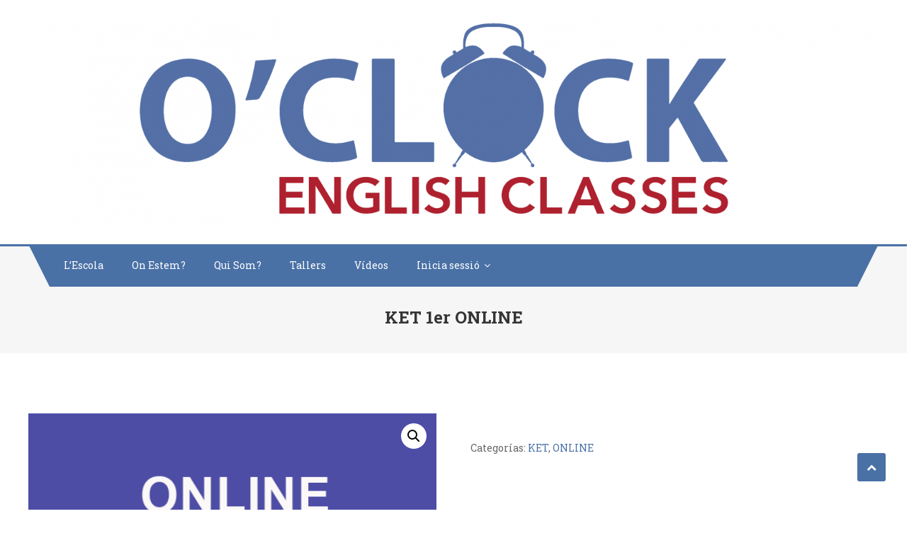

--- FILE ---
content_type: text/html; charset=UTF-8
request_url: https://oclockclasses.com/producto/ket-1er-online/
body_size: 13040
content:
<!DOCTYPE html>
<html lang="es">
<head>
<meta charset="UTF-8">
<meta name="viewport" content="width=device-width, initial-scale=1">
<link rel="profile" href="https://gmpg.org/xfn/11">
<link rel="pingback" href="https://oclockclasses.com/xmlrpc.php">

<title>KET 1er ONLINE</title>
<link rel='dns-prefetch' href='//fonts.googleapis.com' />
<link rel='dns-prefetch' href='//s.w.org' />
<link rel="alternate" type="application/rss+xml" title=" &raquo; Feed" href="https://oclockclasses.com/feed/" />
<link rel="alternate" type="application/rss+xml" title=" &raquo; Feed de los comentarios" href="https://oclockclasses.com/comments/feed/" />
		<script type="text/javascript">
			window._wpemojiSettings = {"baseUrl":"https:\/\/s.w.org\/images\/core\/emoji\/13.0.1\/72x72\/","ext":".png","svgUrl":"https:\/\/s.w.org\/images\/core\/emoji\/13.0.1\/svg\/","svgExt":".svg","source":{"concatemoji":"https:\/\/oclockclasses.com\/wp-includes\/js\/wp-emoji-release.min.js?ver=5.6.16"}};
			!function(e,a,t){var n,r,o,i=a.createElement("canvas"),p=i.getContext&&i.getContext("2d");function s(e,t){var a=String.fromCharCode;p.clearRect(0,0,i.width,i.height),p.fillText(a.apply(this,e),0,0);e=i.toDataURL();return p.clearRect(0,0,i.width,i.height),p.fillText(a.apply(this,t),0,0),e===i.toDataURL()}function c(e){var t=a.createElement("script");t.src=e,t.defer=t.type="text/javascript",a.getElementsByTagName("head")[0].appendChild(t)}for(o=Array("flag","emoji"),t.supports={everything:!0,everythingExceptFlag:!0},r=0;r<o.length;r++)t.supports[o[r]]=function(e){if(!p||!p.fillText)return!1;switch(p.textBaseline="top",p.font="600 32px Arial",e){case"flag":return s([127987,65039,8205,9895,65039],[127987,65039,8203,9895,65039])?!1:!s([55356,56826,55356,56819],[55356,56826,8203,55356,56819])&&!s([55356,57332,56128,56423,56128,56418,56128,56421,56128,56430,56128,56423,56128,56447],[55356,57332,8203,56128,56423,8203,56128,56418,8203,56128,56421,8203,56128,56430,8203,56128,56423,8203,56128,56447]);case"emoji":return!s([55357,56424,8205,55356,57212],[55357,56424,8203,55356,57212])}return!1}(o[r]),t.supports.everything=t.supports.everything&&t.supports[o[r]],"flag"!==o[r]&&(t.supports.everythingExceptFlag=t.supports.everythingExceptFlag&&t.supports[o[r]]);t.supports.everythingExceptFlag=t.supports.everythingExceptFlag&&!t.supports.flag,t.DOMReady=!1,t.readyCallback=function(){t.DOMReady=!0},t.supports.everything||(n=function(){t.readyCallback()},a.addEventListener?(a.addEventListener("DOMContentLoaded",n,!1),e.addEventListener("load",n,!1)):(e.attachEvent("onload",n),a.attachEvent("onreadystatechange",function(){"complete"===a.readyState&&t.readyCallback()})),(n=t.source||{}).concatemoji?c(n.concatemoji):n.wpemoji&&n.twemoji&&(c(n.twemoji),c(n.wpemoji)))}(window,document,window._wpemojiSettings);
		</script>
		<style type="text/css">
img.wp-smiley,
img.emoji {
	display: inline !important;
	border: none !important;
	box-shadow: none !important;
	height: 1em !important;
	width: 1em !important;
	margin: 0 .07em !important;
	vertical-align: -0.1em !important;
	background: none !important;
	padding: 0 !important;
}
</style>
	<link rel='stylesheet' id='sbi_styles-css'  href='https://oclockclasses.com/wp-content/plugins/instagram-feed/css/sbi-styles.min.css?ver=6.10.0' type='text/css' media='all' />
<link rel='stylesheet' id='cuar.frontend-css'  href='https://oclockclasses.com/wp-content/plugins/customer-area/skins/frontend/master/assets/css/styles.min.css?ver=8.3.3' type='text/css' media='all' />
<link rel='stylesheet' id='wp-block-library-css'  href='https://oclockclasses.com/wp-includes/css/dist/block-library/style.min.css?ver=5.6.16' type='text/css' media='all' />
<link rel='stylesheet' id='wc-block-vendors-style-css'  href='https://oclockclasses.com/wp-content/plugins/woocommerce/packages/woocommerce-blocks/build/vendors-style.css?ver=4.0.0' type='text/css' media='all' />
<link rel='stylesheet' id='wc-block-style-css'  href='https://oclockclasses.com/wp-content/plugins/woocommerce/packages/woocommerce-blocks/build/style.css?ver=4.0.0' type='text/css' media='all' />
<link rel='stylesheet' id='photoswipe-css'  href='https://oclockclasses.com/wp-content/plugins/woocommerce/assets/css/photoswipe/photoswipe.min.css?ver=4.9.5' type='text/css' media='all' />
<link rel='stylesheet' id='photoswipe-default-skin-css'  href='https://oclockclasses.com/wp-content/plugins/woocommerce/assets/css/photoswipe/default-skin/default-skin.min.css?ver=4.9.5' type='text/css' media='all' />
<link rel='stylesheet' id='woocommerce-layout-css'  href='https://oclockclasses.com/wp-content/plugins/woocommerce/assets/css/woocommerce-layout.css?ver=4.9.5' type='text/css' media='all' />
<link rel='stylesheet' id='woocommerce-smallscreen-css'  href='https://oclockclasses.com/wp-content/plugins/woocommerce/assets/css/woocommerce-smallscreen.css?ver=4.9.5' type='text/css' media='only screen and (max-width: 768px)' />
<link rel='stylesheet' id='woocommerce-general-css'  href='https://oclockclasses.com/wp-content/plugins/woocommerce/assets/css/woocommerce.css?ver=4.9.5' type='text/css' media='all' />
<style id='woocommerce-inline-inline-css' type='text/css'>
.woocommerce form .form-row .required { visibility: visible; }
</style>
<link rel='stylesheet' id='font-awesome-css'  href='https://oclockclasses.com/wp-content/plugins/elementor/assets/lib/font-awesome/css/font-awesome.min.css?ver=4.7.0' type='text/css' media='all' />
<style id='font-awesome-inline-css' type='text/css'>
[data-font="FontAwesome"]:before {font-family: 'FontAwesome' !important;content: attr(data-icon) !important;speak: none !important;font-weight: normal !important;font-variant: normal !important;text-transform: none !important;line-height: 1 !important;font-style: normal !important;-webkit-font-smoothing: antialiased !important;-moz-osx-font-smoothing: grayscale !important;}
</style>
<link rel='stylesheet' id='scholarship-fonts-css'  href='https://fonts.googleapis.com/css?family=Roboto+Slab%3A300italic%2C400italic%2C700italic%2C400%2C300%2C700&#038;subset=latin%2Clatin-ext' type='text/css' media='all' />
<link rel='stylesheet' id='lightslider-style-css'  href='https://oclockclasses.com/wp-content/themes/scholarship/assets/library/lightslider/css/lightslider.min.css?ver=1.1.5' type='text/css' media='all' />
<link rel='stylesheet' id='scholarship-style-css'  href='https://oclockclasses.com/wp-content/themes/scholarship/style.css?ver=1.1.3' type='text/css' media='all' />
<style id='scholarship-style-inline-css' type='text/css'>
a,a:hover,a:focus,a:active,.entry-footer a:hover,.comment-author .fn .url:hover .commentmetadata .comment-edit-link,#cancel-comment-reply-link,#cancel-comment-reply-link:before,.logged-in-as a,.header-elements-holder .top-info::after,.widget hover,.widget a:hover::before,.widget li:hover::before,.widget .widget-title,.scholarship_grid_layout .post-title a:hover,.scholarship_portfolio .single-post-wrapper .portfolio-title-wrapper .portfolio-link,.team-title-wrapper .post-title a:hover,.latest-posts-wrapper .byline a:hover,.latest-posts-wrapper .posted-on a:hover,.latest-posts-wrapper .news-title a:hover,.entry-title a:hover,.entry-meta span a:hover,.post-readmore a:hover,.grid-archive-layout .entry-title a:hover,.widget a:hover,.widget a:hover::before,.widget li:hover::before,.home.blog .archive-content-wrapper .entry-title a:hover{color:#4a71a6}
.navigation .nav-links a:hover,.bttn:hover,button,input[type='button']:hover,input[type='reset']:hover,input[type='submit']:hover,.edit-link .post-edit-link,.reply .comment-reply-link,#masthead .menu-search-wrapper,#site-navigation ul.sub-menu,#site-navigation ul.children,.header-search-wrapper .search-submit,.mt-slider-btn-wrap .slider-btn:hover,.mt-slider-btn-wrap .slider-btn:first-child,.scholarship-slider-wrapper .lSAction>a:hover,.widget_search .search-submit,.team-wrapper .team-desc-wrapper,.site-info,#mt-scrollup,.scholarship_latest_blog .news-more:hover,#site-navigation ul > li:hover > .sub-toggle,#site-navigation ul > li.current-menu-item .sub-toggle,#site-navigation ul > li.current-menu-ancestor .sub-toggle{background:#4a71a6}
.navigation .nav-links a,.bttn,button,input[type='button'],input[type='reset'],input[type='submit'],.header-elements-holder .top-info::after,.mt-slider-btn-wrap .slider-btn:hover,.mt-slider-btn-wrap .slider-btn:first-child,.widget_search .search-submit,.cta-btn-wrap a:hover{border-color:#4a71a6}
.comment-list .comment-body,#masthead .menu-search-wrapper::before,#masthead .menu-search-wrapper::after{border-top-color:#4a71a6}
#masthead,.site-info:before,.site-info:after,.site-info-wrapper{border-bottom-color:#4a71a6}
#site-navigation ul li.current-menu-item>a,#site-navigation ul li.current-menu-ancestor>a,#site-navigation ul li:hover>a,#site-navigation ul li.current_page_ancestor>a,#site-navigation ul li.current_page_item>a,#site-navigation ul li.focus>a,.header-search-wrapper .search-submit:hover,.mt-slider-btn-wrap .slider-btn,.mt-slider-btn-wrap .slider-btn:first-child:hover,.widget .scholarship-widget-wrapper .widget-title::before,.widget .scholarship-widget-wrapper .widget-title::after,.cta-btn-wrap a,.scholarship_portfolio .single-post-wrapper .portfolio-title-wrapper .portfolio-link:hover,.scholarship_latest_blog .news-more,#mt-scrollup:hover,#site-navigation ul li a.sub-toggle{background:#bd2b34}
.scholarship_call_to_action .section-wrapper::before,.scholarship_portfolio .single-post-wrapper .portfolio-title-wrapper,.scholarship_testimonials .section-wrapper::before{background:rgba( 74,113,166,0.9 )}
.header-search-wrapper .search-main:hover,.site-info a:hover{color:#bd2b34}
.header-search-wrapper .search-submit:hover{border-color:#bd2b34}
.widget .widget-title{border-left-color:#bd2b34}
.site-title,.site-description{position:absolute;clip:rect(1px,1px,1px,1px)}
</style>
<link rel='stylesheet' id='scholarship-responsive-style-css'  href='https://oclockclasses.com/wp-content/themes/scholarship/assets/css/scholarship-responsive.css?ver=1.1.3' type='text/css' media='all' />
<link rel='stylesheet' id='video-conferencing-with-zoom-api-css'  href='https://oclockclasses.com/wp-content/plugins/video-conferencing-with-zoom-api/assets/public/css/style.min.css?ver=4.6.5' type='text/css' media='all' />
<link rel='stylesheet' id='um_fonticons_ii-css'  href='https://oclockclasses.com/wp-content/plugins/ultimate-member/assets/css/um-fonticons-ii.css?ver=2.6.7' type='text/css' media='all' />
<link rel='stylesheet' id='um_fonticons_fa-css'  href='https://oclockclasses.com/wp-content/plugins/ultimate-member/assets/css/um-fonticons-fa.css?ver=2.6.7' type='text/css' media='all' />
<link rel='stylesheet' id='select2-css'  href='https://oclockclasses.com/wp-content/plugins/ultimate-member/assets/css/select2/select2.min.css?ver=4.0.13' type='text/css' media='all' />
<link rel='stylesheet' id='um_crop-css'  href='https://oclockclasses.com/wp-content/plugins/ultimate-member/assets/css/um-crop.css?ver=2.6.7' type='text/css' media='all' />
<link rel='stylesheet' id='um_modal-css'  href='https://oclockclasses.com/wp-content/plugins/ultimate-member/assets/css/um-modal.css?ver=2.6.7' type='text/css' media='all' />
<link rel='stylesheet' id='um_styles-css'  href='https://oclockclasses.com/wp-content/plugins/ultimate-member/assets/css/um-styles.css?ver=2.6.7' type='text/css' media='all' />
<link rel='stylesheet' id='um_profile-css'  href='https://oclockclasses.com/wp-content/plugins/ultimate-member/assets/css/um-profile.css?ver=2.6.7' type='text/css' media='all' />
<link rel='stylesheet' id='um_account-css'  href='https://oclockclasses.com/wp-content/plugins/ultimate-member/assets/css/um-account.css?ver=2.6.7' type='text/css' media='all' />
<link rel='stylesheet' id='um_misc-css'  href='https://oclockclasses.com/wp-content/plugins/ultimate-member/assets/css/um-misc.css?ver=2.6.7' type='text/css' media='all' />
<link rel='stylesheet' id='um_fileupload-css'  href='https://oclockclasses.com/wp-content/plugins/ultimate-member/assets/css/um-fileupload.css?ver=2.6.7' type='text/css' media='all' />
<link rel='stylesheet' id='um_datetime-css'  href='https://oclockclasses.com/wp-content/plugins/ultimate-member/assets/css/pickadate/default.css?ver=2.6.7' type='text/css' media='all' />
<link rel='stylesheet' id='um_datetime_date-css'  href='https://oclockclasses.com/wp-content/plugins/ultimate-member/assets/css/pickadate/default.date.css?ver=2.6.7' type='text/css' media='all' />
<link rel='stylesheet' id='um_datetime_time-css'  href='https://oclockclasses.com/wp-content/plugins/ultimate-member/assets/css/pickadate/default.time.css?ver=2.6.7' type='text/css' media='all' />
<link rel='stylesheet' id='um_raty-css'  href='https://oclockclasses.com/wp-content/plugins/ultimate-member/assets/css/um-raty.css?ver=2.6.7' type='text/css' media='all' />
<link rel='stylesheet' id='um_scrollbar-css'  href='https://oclockclasses.com/wp-content/plugins/ultimate-member/assets/css/simplebar.css?ver=2.6.7' type='text/css' media='all' />
<link rel='stylesheet' id='um_tipsy-css'  href='https://oclockclasses.com/wp-content/plugins/ultimate-member/assets/css/um-tipsy.css?ver=2.6.7' type='text/css' media='all' />
<link rel='stylesheet' id='um_responsive-css'  href='https://oclockclasses.com/wp-content/plugins/ultimate-member/assets/css/um-responsive.css?ver=2.6.7' type='text/css' media='all' />
<link rel='stylesheet' id='um_default_css-css'  href='https://oclockclasses.com/wp-content/plugins/ultimate-member/assets/css/um-old-default.css?ver=2.6.7' type='text/css' media='all' />
<script type='text/javascript' src='https://oclockclasses.com/wp-includes/js/jquery/jquery.min.js?ver=3.5.1' id='jquery-core-js'></script>
<script type='text/javascript' src='https://oclockclasses.com/wp-includes/js/jquery/jquery-migrate.min.js?ver=3.3.2' id='jquery-migrate-js'></script>
<script type='text/javascript' src='https://oclockclasses.com/wp-content/plugins/ultimate-member/assets/js/um-gdpr.min.js?ver=2.6.7' id='um-gdpr-js'></script>
<link rel="https://api.w.org/" href="https://oclockclasses.com/wp-json/" /><link rel="alternate" type="application/json" href="https://oclockclasses.com/wp-json/wp/v2/product/635" /><link rel="EditURI" type="application/rsd+xml" title="RSD" href="https://oclockclasses.com/xmlrpc.php?rsd" />
<link rel="wlwmanifest" type="application/wlwmanifest+xml" href="https://oclockclasses.com/wp-includes/wlwmanifest.xml" /> 
<meta name="generator" content="WordPress 5.6.16" />
<meta name="generator" content="WooCommerce 4.9.5" />
<link rel="canonical" href="https://oclockclasses.com/producto/ket-1er-online/" />
<link rel='shortlink' href='https://oclockclasses.com/?p=635' />
<link rel="alternate" type="application/json+oembed" href="https://oclockclasses.com/wp-json/oembed/1.0/embed?url=https%3A%2F%2Foclockclasses.com%2Fproducto%2Fket-1er-online%2F" />
<link rel="alternate" type="text/xml+oembed" href="https://oclockclasses.com/wp-json/oembed/1.0/embed?url=https%3A%2F%2Foclockclasses.com%2Fproducto%2Fket-1er-online%2F&#038;format=xml" />
		<style type="text/css">
			.um_request_name {
				display: none !important;
			}
		</style>
		<noscript><style>.woocommerce-product-gallery{ opacity: 1 !important; }</style></noscript>
	<link rel="icon" href="https://oclockclasses.com/wp-content/uploads/2019/01/cropped-favicon-32x32.jpg" sizes="32x32" />
<link rel="icon" href="https://oclockclasses.com/wp-content/uploads/2019/01/cropped-favicon-192x192.jpg" sizes="192x192" />
<link rel="apple-touch-icon" href="https://oclockclasses.com/wp-content/uploads/2019/01/cropped-favicon-180x180.jpg" />
<meta name="msapplication-TileImage" content="https://oclockclasses.com/wp-content/uploads/2019/01/cropped-favicon-270x270.jpg" />
		<style type="text/css" id="wp-custom-css">
			.woocommerce ul.products li.product .stock,
.woocommerce-page ul.products li.product .stock,
.woocommerce ul.products li.product .out-of-stock,
.woocommerce-page ul.products li.product .out-of-stock {
    color: #666;
    font-size: 15px;
    padding: 0 12px 6px;
}

/* Add this if you want Out of Stock to appear in red */
.woocommerce ul.products li.product .out-of-stock,
.woocommerce-page ul.products li.product .out-of-stock {
    color: #f45f16;
}



.wpforms-form button[type=submit] {
    background-color: #024488 !important;
    border-color: #024488 !important;
    color: #fff !important;
}
 
.wpforms-form button[type=submit]:hover {
    background-color: #022B57 !important;
}		</style>
		</head>

<body data-rsssl=1 class="product-template-default single single-product postid-635 wp-custom-logo theme-scholarship woocommerce woocommerce-page woocommerce-no-js customer-area-active no-sidebar elementor-default elementor-kit-143">
	

<div id="page" class="site">
	<a class="skip-link screen-reader-text" href="#content">Saltar al contenido</a>
	<header id="masthead" class="site-header" role="banner">		<div class="logo-ads-wrapper clearfix">
			<div class="mt-container">
				<div class="site-branding">
					<a href="https://oclockclasses.com/" class="custom-logo-link" rel="home"><img width="3455" height="879" src="https://oclockclasses.com/wp-content/uploads/2024/01/cropped-logo-oclock-web-2.png" class="custom-logo" alt="" srcset="https://oclockclasses.com/wp-content/uploads/2024/01/cropped-logo-oclock-web-2.png 3455w, https://oclockclasses.com/wp-content/uploads/2024/01/cropped-logo-oclock-web-2-300x76.png 300w, https://oclockclasses.com/wp-content/uploads/2024/01/cropped-logo-oclock-web-2-1024x261.png 1024w, https://oclockclasses.com/wp-content/uploads/2024/01/cropped-logo-oclock-web-2-768x195.png 768w, https://oclockclasses.com/wp-content/uploads/2024/01/cropped-logo-oclock-web-2-1536x391.png 1536w, https://oclockclasses.com/wp-content/uploads/2024/01/cropped-logo-oclock-web-2-2048x521.png 2048w, https://oclockclasses.com/wp-content/uploads/2024/01/cropped-logo-oclock-web-2-600x153.png 600w" sizes="(max-width: 3455px) 100vw, 3455px" /></a>											<div class="site-title-wrapper">
															<p class="site-title"><a href="https://oclockclasses.com/" rel="home"></a></p>
													</div><!-- .site-title-wrapper -->
									</div><!-- .site-branding -->			
<div class="header-elements-holder"></div><!-- .header-elements-holder --><div class="clearfix"> </div></div><!-- .mt-container --></div><!-- .logo-ads-wrapper -->		<div class="menu-search-wrapper">
			<nav id="site-navigation" class="main-navigation" role="navigation">
				<div class="menu-toggle hide"><a href="javascript:void(0)"><i class="fa fa-navicon"></i></a></div>
				<div class="menu-menu-navegacio-container"><ul id="primary-menu" class="menu"><li id="menu-item-56" class="menu-item menu-item-type-post_type menu-item-object-page menu-item-home menu-item-56"><a href="https://oclockclasses.com/">L’Escola</a></li>
<li id="menu-item-28" class="menu-item menu-item-type-post_type menu-item-object-page menu-item-28"><a href="https://oclockclasses.com/ubicacio/">On Estem?</a></li>
<li id="menu-item-38" class="menu-item menu-item-type-post_type menu-item-object-page menu-item-38"><a href="https://oclockclasses.com/qui-som/">Qui Som?</a></li>
<li id="menu-item-69" class="menu-item menu-item-type-post_type menu-item-object-page menu-item-69"><a href="https://oclockclasses.com/tallers/">Tallers</a></li>
<li id="menu-item-99" class="menu-item menu-item-type-post_type menu-item-object-page menu-item-99"><a href="https://oclockclasses.com/videos/">Vídeos</a></li>
<li id="menu-item-678" class="menu-item menu-item-type-custom menu-item-object-custom menu-item-has-children menu-item-678"><a>Inicia sessió</a>
<ul class="sub-menu">
	<li id="menu-item-195" class="menu-item menu-item-type-post_type menu-item-object-page menu-item-195"><a href="https://oclockclasses.com/login/">Entra</a></li>
</ul>
</li>
</ul></div>			</nav><!-- #site-navigation -->

			        </div><!-- .menu-search-wrapper -->
</header><!-- #masthead -->
	<div id="content" class="site-content">
		
					<header class="entry-header">
	            <div class="mt-container">
	    			<h1 class="entry-title">KET 1er ONLINE</h1>	            </div><!-- .mt-container -->
			</header><!-- .entry-header -->
				
		<div class="mt-container">
	<div id="primary" class="content-area">
		<main id="main" class="site-main" role="main">

		
<article id="post-635" class="post-635 product type-product status-publish has-post-thumbnail product_cat-ket product_cat-online first instock taxable shipping-taxable product-type-simple">

	<div class="entry-content">
        <div class="single-post-image">
            <figure></figure>
        </div>
		<div class="woocommerce">			<div class="single-product" data-product-page-preselected-id="0">
				<div class="woocommerce-notices-wrapper"></div><div id="product-635" class="product type-product post-635 status-publish instock product_cat-ket product_cat-online has-post-thumbnail taxable shipping-taxable product-type-simple">

	<div class="woocommerce-product-gallery woocommerce-product-gallery--with-images woocommerce-product-gallery--columns-4 images" data-columns="4" style="opacity: 0; transition: opacity .25s ease-in-out;">
	<figure class="woocommerce-product-gallery__wrapper">
		<div data-thumb="https://oclockclasses.com/wp-content/uploads/2020/06/Ket-1er-online-100x100.png" data-thumb-alt="" class="woocommerce-product-gallery__image"><a href="https://oclockclasses.com/wp-content/uploads/2020/06/Ket-1er-online.png"><img width="500" height="500" src="https://oclockclasses.com/wp-content/uploads/2020/06/Ket-1er-online.png" class="wp-post-image" alt="" loading="lazy" title="Ket 1er online" data-caption="" data-src="https://oclockclasses.com/wp-content/uploads/2020/06/Ket-1er-online.png" data-large_image="https://oclockclasses.com/wp-content/uploads/2020/06/Ket-1er-online.png" data-large_image_width="500" data-large_image_height="500" srcset="https://oclockclasses.com/wp-content/uploads/2020/06/Ket-1er-online.png 500w, https://oclockclasses.com/wp-content/uploads/2020/06/Ket-1er-online-300x300.png 300w, https://oclockclasses.com/wp-content/uploads/2020/06/Ket-1er-online-150x150.png 150w, https://oclockclasses.com/wp-content/uploads/2020/06/Ket-1er-online-100x100.png 100w" sizes="(max-width: 500px) 100vw, 500px" /></a></div>	</figure>
</div>

	<div class="summary entry-summary">
		<p class="price"></p>
<div class="product_meta">

	
	
	<span class="posted_in">Categorías: <a href="https://oclockclasses.com/categoria-producto/ket/" rel="tag">KET</a>, <a href="https://oclockclasses.com/categoria-producto/online/" rel="tag">ONLINE</a></span>
	
	
</div>
	</div>

	
	<section class="related products">

					<h2>Productos relacionados</h2>
				
		<ul class="products columns-4">

			
					<li class="product type-product post-654 status-publish first instock product_cat-kids product_cat-online has-post-thumbnail taxable shipping-taxable purchasable product-type-simple">
	<a href="https://oclockclasses.com/producto/kids-p4-p5-online/" class="woocommerce-LoopProduct-link woocommerce-loop-product__link"><img width="300" height="300" src="https://oclockclasses.com/wp-content/uploads/2020/06/kids-P4-P5-ONLINE-300x300.png" class="attachment-woocommerce_thumbnail size-woocommerce_thumbnail" alt="" loading="lazy" srcset="https://oclockclasses.com/wp-content/uploads/2020/06/kids-P4-P5-ONLINE-300x300.png 300w, https://oclockclasses.com/wp-content/uploads/2020/06/kids-P4-P5-ONLINE-150x150.png 150w, https://oclockclasses.com/wp-content/uploads/2020/06/kids-P4-P5-ONLINE-100x100.png 100w, https://oclockclasses.com/wp-content/uploads/2020/06/kids-P4-P5-ONLINE.png 500w" sizes="(max-width: 300px) 100vw, 300px" /><h2 class="woocommerce-loop-product__title">KIDS P4-P5 ONLINE</h2>
	<span class="price"><span class="woocommerce-Price-amount amount"><bdi>40,00<span class="woocommerce-Price-currencySymbol">&euro;</span></bdi></span></span>
</a><a href="?add-to-cart=654" data-quantity="1" class="button product_type_simple add_to_cart_button ajax_add_to_cart" data-product_id="654" data-product_sku="" aria-label="Añade &ldquo;KIDS P4-P5 ONLINE&rdquo; a tu carrito" rel="nofollow">Añadir al carrito</a></li>

			
					<li class="product type-product post-594 status-publish instock product_cat-batxillerat product_cat-online has-post-thumbnail taxable shipping-taxable product-type-simple">
	<a href="https://oclockclasses.com/producto/batxillerat-2-online/" class="woocommerce-LoopProduct-link woocommerce-loop-product__link"><img width="300" height="300" src="https://oclockclasses.com/wp-content/uploads/2020/06/Batxiller-2n-online-300x300.png" class="attachment-woocommerce_thumbnail size-woocommerce_thumbnail" alt="" loading="lazy" srcset="https://oclockclasses.com/wp-content/uploads/2020/06/Batxiller-2n-online-300x300.png 300w, https://oclockclasses.com/wp-content/uploads/2020/06/Batxiller-2n-online-150x150.png 150w, https://oclockclasses.com/wp-content/uploads/2020/06/Batxiller-2n-online-100x100.png 100w, https://oclockclasses.com/wp-content/uploads/2020/06/Batxiller-2n-online.png 500w" sizes="(max-width: 300px) 100vw, 300px" /><h2 class="woocommerce-loop-product__title">BATXILLERAT 2 ONLINE</h2>
</a><a href="https://oclockclasses.com/producto/batxillerat-2-online/" data-quantity="1" class="button product_type_simple" data-product_id="594" data-product_sku="" aria-label="Lee más sobre &ldquo;BATXILLERAT 2 ONLINE&rdquo;" rel="nofollow">Leer más</a></li>

			
					<li class="product type-product post-597 status-publish instock product_cat-fce product_cat-online has-post-thumbnail taxable shipping-taxable product-type-simple">
	<a href="https://oclockclasses.com/producto/fceb1-online/" class="woocommerce-LoopProduct-link woocommerce-loop-product__link"><img width="300" height="300" src="https://oclockclasses.com/wp-content/uploads/2020/06/Fce-online-300x300.png" class="attachment-woocommerce_thumbnail size-woocommerce_thumbnail" alt="" loading="lazy" srcset="https://oclockclasses.com/wp-content/uploads/2020/06/Fce-online-300x300.png 300w, https://oclockclasses.com/wp-content/uploads/2020/06/Fce-online-150x150.png 150w, https://oclockclasses.com/wp-content/uploads/2020/06/Fce-online-100x100.png 100w, https://oclockclasses.com/wp-content/uploads/2020/06/Fce-online.png 500w" sizes="(max-width: 300px) 100vw, 300px" /><h2 class="woocommerce-loop-product__title">FCE(B1+) ONLINE</h2>
</a><a href="https://oclockclasses.com/producto/fceb1-online/" data-quantity="1" class="button product_type_simple" data-product_id="597" data-product_sku="" aria-label="Lee más sobre &ldquo;FCE(B1+) ONLINE&rdquo;" rel="nofollow">Leer más</a></li>

			
					<li class="product type-product post-655 status-publish last instock product_cat-kids product_cat-online has-post-thumbnail taxable shipping-taxable purchasable product-type-simple">
	<a href="https://oclockclasses.com/producto/kids-p3-p4-online/" class="woocommerce-LoopProduct-link woocommerce-loop-product__link"><img width="300" height="300" src="https://oclockclasses.com/wp-content/uploads/2020/06/kids-P3-P4-ONLINE-300x300.png" class="attachment-woocommerce_thumbnail size-woocommerce_thumbnail" alt="" loading="lazy" srcset="https://oclockclasses.com/wp-content/uploads/2020/06/kids-P3-P4-ONLINE-300x300.png 300w, https://oclockclasses.com/wp-content/uploads/2020/06/kids-P3-P4-ONLINE-150x150.png 150w, https://oclockclasses.com/wp-content/uploads/2020/06/kids-P3-P4-ONLINE-100x100.png 100w, https://oclockclasses.com/wp-content/uploads/2020/06/kids-P3-P4-ONLINE.png 500w" sizes="(max-width: 300px) 100vw, 300px" /><h2 class="woocommerce-loop-product__title">KIDS P3-P4 ONLINE</h2>
	<span class="price"><span class="woocommerce-Price-amount amount"><bdi>50,00<span class="woocommerce-Price-currencySymbol">&euro;</span></bdi></span> /  mes</span>
</a><a href="?add-to-cart=655" data-quantity="1" class="button product_type_simple add_to_cart_button ajax_add_to_cart" data-product_id="655" data-product_sku="" aria-label="Añade &ldquo;KIDS P3-P4 ONLINE&rdquo; a tu carrito" rel="nofollow">Añadir al carrito</a></li>

			
		</ul>

	</section>
	</div>

			</div>
			</div>	</div><!-- .entry-content -->

	<footer class="entry-footer">
			</footer><!-- .entry-footer -->
</article><!-- #post-## -->

	<nav class="navigation post-navigation" role="navigation" aria-label="Entradas">
		<h2 class="screen-reader-text">Navegación de entradas</h2>
		<div class="nav-links"><div class="nav-previous"><a href="https://oclockclasses.com/producto/ket-2n-online/" rel="prev">KET 2n. ONLINE</a></div><div class="nav-next"><a href="https://oclockclasses.com/producto/ket-6e-online/" rel="next">KET 6è ONLINE</a></div></div>
	</nav>
		</main><!-- #main -->
	</div><!-- #primary -->

</div><!-- .mt-container -->
	</div><!-- #content -->

	<footer id="colophon" class="site-footer" role="contentinfo">

		
<div id="top-footer" class="footer-widgets-wrapper footer_column_three clearfix">
    <div class="mt-container">
        <div class="footer-widgets-area clearfix">
            <div class="mt-footer-widget-wrapper mt-column-wrapper clearfix">
          		<div class="scholarship-footer-widget wow fadeInLeft" data-wow-duration="0.5s">
          			<section id="nav_menu-3" class="widget widget_nav_menu"><h4 class="widget-title">Segueix-nos a les xarxes</h4><div class="menu-xarxes-socials-container"><ul id="menu-xarxes-socials" class="menu"><li id="menu-item-112" class="menu-item menu-item-type-custom menu-item-object-custom menu-item-112"><a href="https://www.instagram.com/oclockclasses/">INSTAGRAM</a></li>
<li id="menu-item-113" class="menu-item menu-item-type-custom menu-item-object-custom menu-item-113"><a href="https://www.facebook.com/Oclockenglishclasses/">FACEBOOK</a></li>
</ul></div></section>          		</div>
      		                    <div class="scholarship-footer-widget wow fadeInLeft" data-woww-duration="1s">
                <section id="text-5" class="widget widget_text"><h4 class="widget-title">Adreça</h4>			<div class="textwidget"><p>C/ Pi i Margall, 2</p>
<p>FIGUERES, 17600</p>
<p>T/ 872 98 98 29</p>
<p>info@oclockclasses.com</p>
<p>&nbsp;</p>
</div>
		</section>          		</div>
                                                <div class="scholarship-footer-widget wow fadeInLeft" data-wow-duration="1.5s">
                <section id="wpforms-widget-3" class="widget wpforms-widget"><h4 class="widget-title">Et resolem els dubtes</h4><div class="wpforms-container wpforms-container-full" id="wpforms-130"><form id="wpforms-form-130" class="wpforms-validate wpforms-form" data-formid="130" method="post" enctype="multipart/form-data" action="/producto/ket-1er-online/" data-token="bb74b2faa24254b35fbede6f0ddba0fb" data-token-time="1769755677"><noscript class="wpforms-error-noscript">Por favor, activa JavaScript en tu navegador para completar este formulario.</noscript><div class="wpforms-field-container"><div id="wpforms-130-field_0-container" class="wpforms-field wpforms-field-name" data-field-id="0"><label class="wpforms-field-label" for="wpforms-130-field_0">Nom i cognoms <span class="wpforms-required-label">*</span></label><input type="text" id="wpforms-130-field_0" class="wpforms-field-medium wpforms-field-required" name="wpforms[fields][0]" required></div><div id="wpforms-130-field_1-container" class="wpforms-field wpforms-field-email" data-field-id="1"><label class="wpforms-field-label" for="wpforms-130-field_1">Correu electrònic <span class="wpforms-required-label">*</span></label><input type="email" id="wpforms-130-field_1" class="wpforms-field-medium wpforms-field-required" name="wpforms[fields][1]" spellcheck="false" required></div><div id="wpforms-130-field_2-container" class="wpforms-field wpforms-field-textarea" data-field-id="2"><label class="wpforms-field-label" for="wpforms-130-field_2">Missatge <span class="wpforms-required-label">*</span></label><textarea id="wpforms-130-field_2" class="wpforms-field-medium wpforms-field-required" name="wpforms[fields][2]" required></textarea></div></div><!-- .wpforms-field-container --><div class="wpforms-field wpforms-field-hp"><label for="wpforms-130-field-hp" class="wpforms-field-label">Phone</label><input type="text" name="wpforms[hp]" id="wpforms-130-field-hp" class="wpforms-field-medium"></div><div class="wpforms-recaptcha-container wpforms-is-recaptcha wpforms-is-recaptcha-type-v2" ><div class="g-recaptcha" data-sitekey="6LfwSbYZAAAAAKj-wdHyQLZFemse9LHHvfEPDzaN"></div><input type="text" name="g-recaptcha-hidden" class="wpforms-recaptcha-hidden" style="position:absolute!important;clip:rect(0,0,0,0)!important;height:1px!important;width:1px!important;border:0!important;overflow:hidden!important;padding:0!important;margin:0!important;" data-rule-recaptcha="1"></div><div class="wpforms-submit-container" ><input type="hidden" name="wpforms[id]" value="130"><input type="hidden" name="page_title" value="KET 1er ONLINE"><input type="hidden" name="page_url" value="https://oclockclasses.com/producto/ket-1er-online/"><input type="hidden" name="url_referer" value=""><input type="hidden" name="page_id" value="635"><input type="hidden" name="wpforms[post_id]" value="635"><button type="submit" name="wpforms[submit]" id="wpforms-submit-130" class="wpforms-submit" data-alt-text="Enviant..." data-submit-text="Enviar" aria-live="assertive" value="wpforms-submit">Enviar</button></div></form></div>  <!-- .wpforms-container --></section>                </div>
                                            </div><!-- .mt-footer-widget-wrapper -->
        </div><!-- .footer-widgets-area -->
    </div><!-- .mt-container -->
</div><!-- .footer-widgets-wrapper -->		
<div class="site-info-wrapper">
			<div class="site-info">
				<div class="mt-container">
					
		<div class="scholarship-copyright-wrapper">
												<span class="scholarship-copyright"></span>
						<span class="sep"> | </span>
				O´clock English Classes <a href="https://mysterythemes.com/" rel="designer"></a>.					
					</div>		

					<div class="mt-sub-footer-right">
									                <div class="mt-footer-social">
				           		<div class="mt-social-icons-wrapper"><span class="social-link"><a href="https://es-es.facebook.com/Oclockenglishclasses/" target="_blank"><i class="fa fa-facebook-f"></i></a></span><span class="social-link"><a href="https://www.instagram.com/oclockclasses/" target="_blank"><i class="fa fa-instagram"></i></a></span></div><!-- .mt-social-icons-wrapper -->				           	</div><!-- .mt-footer-social -->
				        			        </div><!-- .mt-sub-footer-right -->

				</div>
			</div><!-- .site-info -->
		</div><!-- .site-info-wrapper -->

	</footer><!-- #colophon -->
	<div id="mt-scrollup" class="animated arrow-hide"><i class="fa fa-chevron-up"></i></div>
</div><!-- #page -->


<div id="um_upload_single" style="display:none"></div>

<div id="um_view_photo" style="display:none">

	<a href="javascript:void(0);" data-action="um_remove_modal" class="um-modal-close"
	   aria-label="Cerrar la vista emergente de la foto">
		<i class="um-faicon-times"></i>
	</a>

	<div class="um-modal-body photo">
		<div class="um-modal-photo"></div>
	</div>

</div>
<!-- Instagram Feed JS -->
<script type="text/javascript">
var sbiajaxurl = "https://oclockclasses.com/wp-admin/admin-ajax.php";
</script>

<div class="pswp" tabindex="-1" role="dialog" aria-hidden="true">
	<div class="pswp__bg"></div>
	<div class="pswp__scroll-wrap">
		<div class="pswp__container">
			<div class="pswp__item"></div>
			<div class="pswp__item"></div>
			<div class="pswp__item"></div>
		</div>
		<div class="pswp__ui pswp__ui--hidden">
			<div class="pswp__top-bar">
				<div class="pswp__counter"></div>
				<button class="pswp__button pswp__button--close" aria-label="Cerrar (Esc)"></button>
				<button class="pswp__button pswp__button--share" aria-label="Compartir"></button>
				<button class="pswp__button pswp__button--fs" aria-label="Cambiar a pantalla completa"></button>
				<button class="pswp__button pswp__button--zoom" aria-label="Ampliar/Reducir"></button>
				<div class="pswp__preloader">
					<div class="pswp__preloader__icn">
						<div class="pswp__preloader__cut">
							<div class="pswp__preloader__donut"></div>
						</div>
					</div>
				</div>
			</div>
			<div class="pswp__share-modal pswp__share-modal--hidden pswp__single-tap">
				<div class="pswp__share-tooltip"></div>
			</div>
			<button class="pswp__button pswp__button--arrow--left" aria-label="Anterior (flecha izquierda)"></button>
			<button class="pswp__button pswp__button--arrow--right" aria-label="Siguiente (flecha derecha)"></button>
			<div class="pswp__caption">
				<div class="pswp__caption__center"></div>
			</div>
		</div>
	</div>
</div>
	<script type="text/javascript">
		(function () {
			var c = document.body.className;
			c = c.replace(/woocommerce-no-js/, 'woocommerce-js');
			document.body.className = c;
		})()
	</script>
	<link rel='stylesheet' id='wpforms-classic-full-css'  href='https://oclockclasses.com/wp-content/plugins/wpforms-lite/assets/css/frontend/classic/wpforms-full.min.css?ver=1.9.8.7' type='text/css' media='all' />
<script type='text/javascript' src='https://oclockclasses.com/wp-content/plugins/woocommerce/assets/js/zoom/jquery.zoom.min.js?ver=1.7.21' id='zoom-js'></script>
<script type='text/javascript' src='https://oclockclasses.com/wp-content/plugins/woocommerce/assets/js/flexslider/jquery.flexslider.min.js?ver=2.7.2' id='flexslider-js'></script>
<script type='text/javascript' src='https://oclockclasses.com/wp-content/plugins/woocommerce/assets/js/photoswipe/photoswipe.min.js?ver=4.1.1' id='photoswipe-js'></script>
<script type='text/javascript' src='https://oclockclasses.com/wp-content/plugins/woocommerce/assets/js/photoswipe/photoswipe-ui-default.min.js?ver=4.1.1' id='photoswipe-ui-default-js'></script>
<script type='text/javascript' id='wc-single-product-js-extra'>
/* <![CDATA[ */
var wc_single_product_params = {"i18n_required_rating_text":"Por favor elige una puntuaci\u00f3n","review_rating_required":"yes","flexslider":{"rtl":false,"animation":"slide","smoothHeight":true,"directionNav":false,"controlNav":"thumbnails","slideshow":false,"animationSpeed":500,"animationLoop":false,"allowOneSlide":false},"zoom_enabled":"1","zoom_options":[],"photoswipe_enabled":"1","photoswipe_options":{"shareEl":false,"closeOnScroll":false,"history":false,"hideAnimationDuration":0,"showAnimationDuration":0},"flexslider_enabled":"1"};
/* ]]> */
</script>
<script type='text/javascript' src='https://oclockclasses.com/wp-content/plugins/woocommerce/assets/js/frontend/single-product.min.js?ver=4.9.5' id='wc-single-product-js'></script>
<script type='text/javascript' src='https://oclockclasses.com/wp-content/plugins/woocommerce/assets/js/jquery-blockui/jquery.blockUI.min.js?ver=2.70' id='jquery-blockui-js'></script>
<script type='text/javascript' src='https://oclockclasses.com/wp-content/plugins/woocommerce/assets/js/js-cookie/js.cookie.min.js?ver=2.1.4' id='js-cookie-js'></script>
<script type='text/javascript' id='woocommerce-js-extra'>
/* <![CDATA[ */
var woocommerce_params = {"ajax_url":"\/wp-admin\/admin-ajax.php","wc_ajax_url":"\/?wc-ajax=%%endpoint%%"};
/* ]]> */
</script>
<script type='text/javascript' src='https://oclockclasses.com/wp-content/plugins/woocommerce/assets/js/frontend/woocommerce.min.js?ver=4.9.5' id='woocommerce-js'></script>
<script type='text/javascript' id='wc-cart-fragments-js-extra'>
/* <![CDATA[ */
var wc_cart_fragments_params = {"ajax_url":"\/wp-admin\/admin-ajax.php","wc_ajax_url":"\/?wc-ajax=%%endpoint%%","cart_hash_key":"wc_cart_hash_e4558f0c07835fe364bb92080acc7bbd","fragment_name":"wc_fragments_e4558f0c07835fe364bb92080acc7bbd","request_timeout":"5000"};
/* ]]> */
</script>
<script type='text/javascript' src='https://oclockclasses.com/wp-content/plugins/woocommerce/assets/js/frontend/cart-fragments.min.js?ver=4.9.5' id='wc-cart-fragments-js'></script>
<script type='text/javascript' src='https://oclockclasses.com/wp-content/themes/scholarship/assets/library/lightslider/js/lightslider.min.js?ver=20170605' id='jquery-lightslider-js'></script>
<script type='text/javascript' src='https://oclockclasses.com/wp-content/themes/scholarship/assets/library/sticky/jquery.sticky.js?ver=1.0.2' id='jquery-sticky-js'></script>
<script type='text/javascript' src='https://oclockclasses.com/wp-content/themes/scholarship/assets/library/sticky/sticky-setting.js?ver=1.0.0' id='scholarship-sticky-setting-js'></script>
<script type='text/javascript' src='https://oclockclasses.com/wp-content/themes/scholarship/assets/js/custom-script.js?ver=1.1.3' id='scholarship-custom-script-js'></script>
<script type='text/javascript' src='https://oclockclasses.com/wp-content/themes/scholarship/assets/js/navigation.js?ver=1.1.3' id='scholarship-navigation-script-js'></script>
<script type='text/javascript' src='https://oclockclasses.com/wp-content/plugins/ultimate-member/assets/js/select2/select2.full.min.js?ver=4.0.13' id='select2-js'></script>
<script type='text/javascript' src='https://oclockclasses.com/wp-includes/js/underscore.min.js?ver=1.8.3' id='underscore-js'></script>
<script type='text/javascript' id='wp-util-js-extra'>
/* <![CDATA[ */
var _wpUtilSettings = {"ajax":{"url":"\/wp-admin\/admin-ajax.php"}};
/* ]]> */
</script>
<script type='text/javascript' src='https://oclockclasses.com/wp-includes/js/wp-util.min.js?ver=5.6.16' id='wp-util-js'></script>
<script type='text/javascript' src='https://oclockclasses.com/wp-content/plugins/ultimate-member/assets/js/um-crop.min.js?ver=2.6.7' id='um_crop-js'></script>
<script type='text/javascript' src='https://oclockclasses.com/wp-content/plugins/ultimate-member/assets/js/um-modal.min.js?ver=2.6.7' id='um_modal-js'></script>
<script type='text/javascript' src='https://oclockclasses.com/wp-content/plugins/ultimate-member/assets/js/um-jquery-form.min.js?ver=2.6.7' id='um_jquery_form-js'></script>
<script type='text/javascript' src='https://oclockclasses.com/wp-content/plugins/ultimate-member/assets/js/um-fileupload.js?ver=2.6.7' id='um_fileupload-js'></script>
<script type='text/javascript' src='https://oclockclasses.com/wp-content/plugins/ultimate-member/assets/js/pickadate/picker.js?ver=2.6.7' id='um_datetime-js'></script>
<script type='text/javascript' src='https://oclockclasses.com/wp-content/plugins/ultimate-member/assets/js/pickadate/picker.date.js?ver=2.6.7' id='um_datetime_date-js'></script>
<script type='text/javascript' src='https://oclockclasses.com/wp-content/plugins/ultimate-member/assets/js/pickadate/picker.time.js?ver=2.6.7' id='um_datetime_time-js'></script>
<script type='text/javascript' src='https://oclockclasses.com/wp-content/plugins/ultimate-member/assets/js/pickadate/translations/es_ES.js?ver=2.6.7' id='um_datetime_locale-js'></script>
<script type='text/javascript' src='https://oclockclasses.com/wp-includes/js/dist/vendor/wp-polyfill.min.js?ver=7.4.4' id='wp-polyfill-js'></script>
<script type='text/javascript' id='wp-polyfill-js-after'>
( 'fetch' in window ) || document.write( '<script src="https://oclockclasses.com/wp-includes/js/dist/vendor/wp-polyfill-fetch.min.js?ver=3.0.0"></scr' + 'ipt>' );( document.contains ) || document.write( '<script src="https://oclockclasses.com/wp-includes/js/dist/vendor/wp-polyfill-node-contains.min.js?ver=3.42.0"></scr' + 'ipt>' );( window.DOMRect ) || document.write( '<script src="https://oclockclasses.com/wp-includes/js/dist/vendor/wp-polyfill-dom-rect.min.js?ver=3.42.0"></scr' + 'ipt>' );( window.URL && window.URL.prototype && window.URLSearchParams ) || document.write( '<script src="https://oclockclasses.com/wp-includes/js/dist/vendor/wp-polyfill-url.min.js?ver=3.6.4"></scr' + 'ipt>' );( window.FormData && window.FormData.prototype.keys ) || document.write( '<script src="https://oclockclasses.com/wp-includes/js/dist/vendor/wp-polyfill-formdata.min.js?ver=3.0.12"></scr' + 'ipt>' );( Element.prototype.matches && Element.prototype.closest ) || document.write( '<script src="https://oclockclasses.com/wp-includes/js/dist/vendor/wp-polyfill-element-closest.min.js?ver=2.0.2"></scr' + 'ipt>' );
</script>
<script type='text/javascript' src='https://oclockclasses.com/wp-includes/js/dist/i18n.min.js?ver=9e36b5da09c96c657b0297fd6f7cb1fd' id='wp-i18n-js'></script>
<script type='text/javascript' src='https://oclockclasses.com/wp-content/plugins/ultimate-member/assets/js/um-raty.min.js?ver=2.6.7' id='um_raty-js'></script>
<script type='text/javascript' src='https://oclockclasses.com/wp-content/plugins/ultimate-member/assets/js/um-tipsy.min.js?ver=2.6.7' id='um_tipsy-js'></script>
<script type='text/javascript' src='https://oclockclasses.com/wp-includes/js/imagesloaded.min.js?ver=4.1.4' id='imagesloaded-js'></script>
<script type='text/javascript' src='https://oclockclasses.com/wp-includes/js/masonry.min.js?ver=4.2.2' id='masonry-js'></script>
<script type='text/javascript' src='https://oclockclasses.com/wp-includes/js/jquery/jquery.masonry.min.js?ver=3.1.2b' id='jquery-masonry-js'></script>
<script type='text/javascript' src='https://oclockclasses.com/wp-content/plugins/ultimate-member/assets/js/simplebar.min.js?ver=2.6.7' id='um_scrollbar-js'></script>
<script type='text/javascript' src='https://oclockclasses.com/wp-content/plugins/ultimate-member/assets/js/um-functions.min.js?ver=2.6.7' id='um_functions-js'></script>
<script type='text/javascript' src='https://oclockclasses.com/wp-content/plugins/ultimate-member/assets/js/um-responsive.min.js?ver=2.6.7' id='um_responsive-js'></script>
<script type='text/javascript' src='https://oclockclasses.com/wp-includes/js/dist/hooks.min.js?ver=d0d9f43e03080e6ace9a3dabbd5f9eee' id='wp-hooks-js'></script>
<script type='text/javascript' src='https://oclockclasses.com/wp-content/plugins/ultimate-member/assets/js/um-conditional.min.js?ver=2.6.7' id='um_conditional-js'></script>
<script type='text/javascript' id='um_scripts-js-extra'>
/* <![CDATA[ */
var um_scripts = {"max_upload_size":"67108864","nonce":"b19cf176fc"};
/* ]]> */
</script>
<script type='text/javascript' src='https://oclockclasses.com/wp-content/plugins/ultimate-member/assets/js/um-scripts.min.js?ver=2.6.7' id='um_scripts-js'></script>
<script type='text/javascript' src='https://oclockclasses.com/wp-content/plugins/ultimate-member/assets/js/um-profile.min.js?ver=2.6.7' id='um_profile-js'></script>
<script type='text/javascript' src='https://oclockclasses.com/wp-content/plugins/ultimate-member/assets/js/um-account.min.js?ver=2.6.7' id='um_account-js'></script>
<script type='text/javascript' src='https://oclockclasses.com/wp-includes/js/wp-embed.min.js?ver=5.6.16' id='wp-embed-js'></script>
<script type='text/javascript' src='https://oclockclasses.com/wp-content/plugins/wpforms-lite/assets/lib/jquery.validate.min.js?ver=1.21.0' id='wpforms-validation-js'></script>
<script type='text/javascript' src='https://oclockclasses.com/wp-content/plugins/wpforms-lite/assets/lib/mailcheck.min.js?ver=1.1.2' id='wpforms-mailcheck-js'></script>
<script type='text/javascript' src='https://oclockclasses.com/wp-content/plugins/wpforms-lite/assets/lib/punycode.min.js?ver=1.0.0' id='wpforms-punycode-js'></script>
<script type='text/javascript' src='https://oclockclasses.com/wp-content/plugins/wpforms-lite/assets/js/share/utils.min.js?ver=1.9.8.7' id='wpforms-generic-utils-js'></script>
<script type='text/javascript' src='https://oclockclasses.com/wp-content/plugins/wpforms-lite/assets/js/frontend/wpforms.min.js?ver=1.9.8.7' id='wpforms-js'></script>
<script type='text/javascript' src='https://www.google.com/recaptcha/api.js?onload=wpformsRecaptchaLoad&#038;render=explicit' id='wpforms-recaptcha-js'></script>
<script type='text/javascript' id='wpforms-recaptcha-js-after'>
var wpformsDispatchEvent = function (el, ev, custom) {
				var e = document.createEvent(custom ? "CustomEvent" : "HTMLEvents");
				custom ? e.initCustomEvent(ev, true, true, false) : e.initEvent(ev, true, true);
				el.dispatchEvent(e);
			};
		var wpformsRecaptchaCallback = function (el) {
				var hdn = el.parentNode.querySelector(".wpforms-recaptcha-hidden");
				var err = el.parentNode.querySelector("#g-recaptcha-hidden-error");
				hdn.value = "1";
				wpformsDispatchEvent(hdn, "change", false);
				hdn.classList.remove("wpforms-error");
				err && hdn.parentNode.removeChild(err);
			};
		var wpformsRecaptchaLoad = function () {
					Array.prototype.forEach.call(document.querySelectorAll(".g-recaptcha"), function (el) {
						try {
							var recaptchaID = grecaptcha.render(el, {
								callback: function () {
									wpformsRecaptchaCallback(el);
								}
							});
							el.setAttribute("data-recaptcha-id", recaptchaID);
						} catch (error) {}
					});
					wpformsDispatchEvent(document, "wpformsRecaptchaLoaded", true);
				};
			
</script>
<script type='text/javascript' src='https://oclockclasses.com/wp-content/plugins/wpforms-lite/assets/js/frontend/fields/address.min.js?ver=1.9.8.7' id='wpforms-address-field-js'></script>
<script type='text/javascript'>
/* <![CDATA[ */
var wpforms_settings = {"val_required":"Este campo es obligatorio.","val_email":"Por favor, introduce una direcci\u00f3n de correo electr\u00f3nico v\u00e1lida.","val_email_suggestion":"\u00bfQuieres decir {suggestion}?","val_email_suggestion_title":"Haz clic para aceptar esta sugerencia.","val_email_restricted":"Esta direcci\u00f3n de correo electr\u00f3nico no est\u00e1 permitida.","val_number":"Por favor, introduce un n\u00famero v\u00e1lido.","val_number_positive":"Por favor, introduce un n\u00famero de tel\u00e9fono v\u00e1lido.","val_minimum_price":"La cantidad introducida es menor del m\u00ednimo requerido.","val_confirm":"Los valores del campo no coinciden.","val_checklimit":"Has excedido el n\u00famero de selecciones permitidas: {#}.","val_limit_characters":"{count} de {limit} caracteres m\u00e1ximos.","val_limit_words":"{count} de {limit} palabras m\u00e1ximas.","val_min":"Please enter a value greater than or equal to {0}.","val_max":"Please enter a value less than or equal to {0}.","val_recaptcha_fail_msg":"Ha fallado la verificaci\u00f3n de Google reCAPTCHA, por favor, int\u00e9ntalo de nuevo m\u00e1s tarde.","val_turnstile_fail_msg":"Ha fallado la verificaci\u00f3n de Cloudflare Turnstile, por favor, int\u00e9ntalo de nuevo m\u00e1s tarde.","val_inputmask_incomplete":"Por favor, rellena el campo en el formato requerido.","uuid_cookie":"","locale":"es","country":"","country_list_label":"Lista de pa\u00edses","wpforms_plugin_url":"https:\/\/oclockclasses.com\/wp-content\/plugins\/wpforms-lite\/","gdpr":"","ajaxurl":"https:\/\/oclockclasses.com\/wp-admin\/admin-ajax.php","mailcheck_enabled":"1","mailcheck_domains":[],"mailcheck_toplevel_domains":["dev"],"is_ssl":"1","currency_code":"USD","currency_thousands":",","currency_decimals":"2","currency_decimal":".","currency_symbol":"$","currency_symbol_pos":"left","val_requiredpayment":"Pago obligatorio.","val_creditcard":"Por favor introduce un n\u00famero de tarjeta de cr\u00e9dito v\u00e1lido.","readOnlyDisallowedFields":["captcha","content","divider","hidden","html","entry-preview","pagebreak","payment-total"],"error_updating_token":"Error al actualizar el token. Por favor, int\u00e9ntalo de nuevo o ponte en contacto con soporte si el problema persiste.","network_error":"Error de red o no se puede acceder al servidor. Comprueba tu conexi\u00f3n o int\u00e9ntalo de nuevo m\u00e1s tarde.","token_cache_lifetime":"86400","hn_data":[],"address_field":{"list_countries_without_states":["GB","DE","CH","NL"]}}
/* ]]> */
</script>
		<script type="text/javascript">
			jQuery( window ).on( 'load', function() {
				jQuery('input[name="um_request"]').val('');
			});
		</script>
	
</body>
</html>

--- FILE ---
content_type: text/html; charset=utf-8
request_url: https://www.google.com/recaptcha/api2/anchor?ar=1&k=6LfwSbYZAAAAAKj-wdHyQLZFemse9LHHvfEPDzaN&co=aHR0cHM6Ly9vY2xvY2tjbGFzc2VzLmNvbTo0NDM.&hl=en&v=N67nZn4AqZkNcbeMu4prBgzg&size=normal&anchor-ms=20000&execute-ms=30000&cb=wezx5ffej78w
body_size: 49470
content:
<!DOCTYPE HTML><html dir="ltr" lang="en"><head><meta http-equiv="Content-Type" content="text/html; charset=UTF-8">
<meta http-equiv="X-UA-Compatible" content="IE=edge">
<title>reCAPTCHA</title>
<style type="text/css">
/* cyrillic-ext */
@font-face {
  font-family: 'Roboto';
  font-style: normal;
  font-weight: 400;
  font-stretch: 100%;
  src: url(//fonts.gstatic.com/s/roboto/v48/KFO7CnqEu92Fr1ME7kSn66aGLdTylUAMa3GUBHMdazTgWw.woff2) format('woff2');
  unicode-range: U+0460-052F, U+1C80-1C8A, U+20B4, U+2DE0-2DFF, U+A640-A69F, U+FE2E-FE2F;
}
/* cyrillic */
@font-face {
  font-family: 'Roboto';
  font-style: normal;
  font-weight: 400;
  font-stretch: 100%;
  src: url(//fonts.gstatic.com/s/roboto/v48/KFO7CnqEu92Fr1ME7kSn66aGLdTylUAMa3iUBHMdazTgWw.woff2) format('woff2');
  unicode-range: U+0301, U+0400-045F, U+0490-0491, U+04B0-04B1, U+2116;
}
/* greek-ext */
@font-face {
  font-family: 'Roboto';
  font-style: normal;
  font-weight: 400;
  font-stretch: 100%;
  src: url(//fonts.gstatic.com/s/roboto/v48/KFO7CnqEu92Fr1ME7kSn66aGLdTylUAMa3CUBHMdazTgWw.woff2) format('woff2');
  unicode-range: U+1F00-1FFF;
}
/* greek */
@font-face {
  font-family: 'Roboto';
  font-style: normal;
  font-weight: 400;
  font-stretch: 100%;
  src: url(//fonts.gstatic.com/s/roboto/v48/KFO7CnqEu92Fr1ME7kSn66aGLdTylUAMa3-UBHMdazTgWw.woff2) format('woff2');
  unicode-range: U+0370-0377, U+037A-037F, U+0384-038A, U+038C, U+038E-03A1, U+03A3-03FF;
}
/* math */
@font-face {
  font-family: 'Roboto';
  font-style: normal;
  font-weight: 400;
  font-stretch: 100%;
  src: url(//fonts.gstatic.com/s/roboto/v48/KFO7CnqEu92Fr1ME7kSn66aGLdTylUAMawCUBHMdazTgWw.woff2) format('woff2');
  unicode-range: U+0302-0303, U+0305, U+0307-0308, U+0310, U+0312, U+0315, U+031A, U+0326-0327, U+032C, U+032F-0330, U+0332-0333, U+0338, U+033A, U+0346, U+034D, U+0391-03A1, U+03A3-03A9, U+03B1-03C9, U+03D1, U+03D5-03D6, U+03F0-03F1, U+03F4-03F5, U+2016-2017, U+2034-2038, U+203C, U+2040, U+2043, U+2047, U+2050, U+2057, U+205F, U+2070-2071, U+2074-208E, U+2090-209C, U+20D0-20DC, U+20E1, U+20E5-20EF, U+2100-2112, U+2114-2115, U+2117-2121, U+2123-214F, U+2190, U+2192, U+2194-21AE, U+21B0-21E5, U+21F1-21F2, U+21F4-2211, U+2213-2214, U+2216-22FF, U+2308-230B, U+2310, U+2319, U+231C-2321, U+2336-237A, U+237C, U+2395, U+239B-23B7, U+23D0, U+23DC-23E1, U+2474-2475, U+25AF, U+25B3, U+25B7, U+25BD, U+25C1, U+25CA, U+25CC, U+25FB, U+266D-266F, U+27C0-27FF, U+2900-2AFF, U+2B0E-2B11, U+2B30-2B4C, U+2BFE, U+3030, U+FF5B, U+FF5D, U+1D400-1D7FF, U+1EE00-1EEFF;
}
/* symbols */
@font-face {
  font-family: 'Roboto';
  font-style: normal;
  font-weight: 400;
  font-stretch: 100%;
  src: url(//fonts.gstatic.com/s/roboto/v48/KFO7CnqEu92Fr1ME7kSn66aGLdTylUAMaxKUBHMdazTgWw.woff2) format('woff2');
  unicode-range: U+0001-000C, U+000E-001F, U+007F-009F, U+20DD-20E0, U+20E2-20E4, U+2150-218F, U+2190, U+2192, U+2194-2199, U+21AF, U+21E6-21F0, U+21F3, U+2218-2219, U+2299, U+22C4-22C6, U+2300-243F, U+2440-244A, U+2460-24FF, U+25A0-27BF, U+2800-28FF, U+2921-2922, U+2981, U+29BF, U+29EB, U+2B00-2BFF, U+4DC0-4DFF, U+FFF9-FFFB, U+10140-1018E, U+10190-1019C, U+101A0, U+101D0-101FD, U+102E0-102FB, U+10E60-10E7E, U+1D2C0-1D2D3, U+1D2E0-1D37F, U+1F000-1F0FF, U+1F100-1F1AD, U+1F1E6-1F1FF, U+1F30D-1F30F, U+1F315, U+1F31C, U+1F31E, U+1F320-1F32C, U+1F336, U+1F378, U+1F37D, U+1F382, U+1F393-1F39F, U+1F3A7-1F3A8, U+1F3AC-1F3AF, U+1F3C2, U+1F3C4-1F3C6, U+1F3CA-1F3CE, U+1F3D4-1F3E0, U+1F3ED, U+1F3F1-1F3F3, U+1F3F5-1F3F7, U+1F408, U+1F415, U+1F41F, U+1F426, U+1F43F, U+1F441-1F442, U+1F444, U+1F446-1F449, U+1F44C-1F44E, U+1F453, U+1F46A, U+1F47D, U+1F4A3, U+1F4B0, U+1F4B3, U+1F4B9, U+1F4BB, U+1F4BF, U+1F4C8-1F4CB, U+1F4D6, U+1F4DA, U+1F4DF, U+1F4E3-1F4E6, U+1F4EA-1F4ED, U+1F4F7, U+1F4F9-1F4FB, U+1F4FD-1F4FE, U+1F503, U+1F507-1F50B, U+1F50D, U+1F512-1F513, U+1F53E-1F54A, U+1F54F-1F5FA, U+1F610, U+1F650-1F67F, U+1F687, U+1F68D, U+1F691, U+1F694, U+1F698, U+1F6AD, U+1F6B2, U+1F6B9-1F6BA, U+1F6BC, U+1F6C6-1F6CF, U+1F6D3-1F6D7, U+1F6E0-1F6EA, U+1F6F0-1F6F3, U+1F6F7-1F6FC, U+1F700-1F7FF, U+1F800-1F80B, U+1F810-1F847, U+1F850-1F859, U+1F860-1F887, U+1F890-1F8AD, U+1F8B0-1F8BB, U+1F8C0-1F8C1, U+1F900-1F90B, U+1F93B, U+1F946, U+1F984, U+1F996, U+1F9E9, U+1FA00-1FA6F, U+1FA70-1FA7C, U+1FA80-1FA89, U+1FA8F-1FAC6, U+1FACE-1FADC, U+1FADF-1FAE9, U+1FAF0-1FAF8, U+1FB00-1FBFF;
}
/* vietnamese */
@font-face {
  font-family: 'Roboto';
  font-style: normal;
  font-weight: 400;
  font-stretch: 100%;
  src: url(//fonts.gstatic.com/s/roboto/v48/KFO7CnqEu92Fr1ME7kSn66aGLdTylUAMa3OUBHMdazTgWw.woff2) format('woff2');
  unicode-range: U+0102-0103, U+0110-0111, U+0128-0129, U+0168-0169, U+01A0-01A1, U+01AF-01B0, U+0300-0301, U+0303-0304, U+0308-0309, U+0323, U+0329, U+1EA0-1EF9, U+20AB;
}
/* latin-ext */
@font-face {
  font-family: 'Roboto';
  font-style: normal;
  font-weight: 400;
  font-stretch: 100%;
  src: url(//fonts.gstatic.com/s/roboto/v48/KFO7CnqEu92Fr1ME7kSn66aGLdTylUAMa3KUBHMdazTgWw.woff2) format('woff2');
  unicode-range: U+0100-02BA, U+02BD-02C5, U+02C7-02CC, U+02CE-02D7, U+02DD-02FF, U+0304, U+0308, U+0329, U+1D00-1DBF, U+1E00-1E9F, U+1EF2-1EFF, U+2020, U+20A0-20AB, U+20AD-20C0, U+2113, U+2C60-2C7F, U+A720-A7FF;
}
/* latin */
@font-face {
  font-family: 'Roboto';
  font-style: normal;
  font-weight: 400;
  font-stretch: 100%;
  src: url(//fonts.gstatic.com/s/roboto/v48/KFO7CnqEu92Fr1ME7kSn66aGLdTylUAMa3yUBHMdazQ.woff2) format('woff2');
  unicode-range: U+0000-00FF, U+0131, U+0152-0153, U+02BB-02BC, U+02C6, U+02DA, U+02DC, U+0304, U+0308, U+0329, U+2000-206F, U+20AC, U+2122, U+2191, U+2193, U+2212, U+2215, U+FEFF, U+FFFD;
}
/* cyrillic-ext */
@font-face {
  font-family: 'Roboto';
  font-style: normal;
  font-weight: 500;
  font-stretch: 100%;
  src: url(//fonts.gstatic.com/s/roboto/v48/KFO7CnqEu92Fr1ME7kSn66aGLdTylUAMa3GUBHMdazTgWw.woff2) format('woff2');
  unicode-range: U+0460-052F, U+1C80-1C8A, U+20B4, U+2DE0-2DFF, U+A640-A69F, U+FE2E-FE2F;
}
/* cyrillic */
@font-face {
  font-family: 'Roboto';
  font-style: normal;
  font-weight: 500;
  font-stretch: 100%;
  src: url(//fonts.gstatic.com/s/roboto/v48/KFO7CnqEu92Fr1ME7kSn66aGLdTylUAMa3iUBHMdazTgWw.woff2) format('woff2');
  unicode-range: U+0301, U+0400-045F, U+0490-0491, U+04B0-04B1, U+2116;
}
/* greek-ext */
@font-face {
  font-family: 'Roboto';
  font-style: normal;
  font-weight: 500;
  font-stretch: 100%;
  src: url(//fonts.gstatic.com/s/roboto/v48/KFO7CnqEu92Fr1ME7kSn66aGLdTylUAMa3CUBHMdazTgWw.woff2) format('woff2');
  unicode-range: U+1F00-1FFF;
}
/* greek */
@font-face {
  font-family: 'Roboto';
  font-style: normal;
  font-weight: 500;
  font-stretch: 100%;
  src: url(//fonts.gstatic.com/s/roboto/v48/KFO7CnqEu92Fr1ME7kSn66aGLdTylUAMa3-UBHMdazTgWw.woff2) format('woff2');
  unicode-range: U+0370-0377, U+037A-037F, U+0384-038A, U+038C, U+038E-03A1, U+03A3-03FF;
}
/* math */
@font-face {
  font-family: 'Roboto';
  font-style: normal;
  font-weight: 500;
  font-stretch: 100%;
  src: url(//fonts.gstatic.com/s/roboto/v48/KFO7CnqEu92Fr1ME7kSn66aGLdTylUAMawCUBHMdazTgWw.woff2) format('woff2');
  unicode-range: U+0302-0303, U+0305, U+0307-0308, U+0310, U+0312, U+0315, U+031A, U+0326-0327, U+032C, U+032F-0330, U+0332-0333, U+0338, U+033A, U+0346, U+034D, U+0391-03A1, U+03A3-03A9, U+03B1-03C9, U+03D1, U+03D5-03D6, U+03F0-03F1, U+03F4-03F5, U+2016-2017, U+2034-2038, U+203C, U+2040, U+2043, U+2047, U+2050, U+2057, U+205F, U+2070-2071, U+2074-208E, U+2090-209C, U+20D0-20DC, U+20E1, U+20E5-20EF, U+2100-2112, U+2114-2115, U+2117-2121, U+2123-214F, U+2190, U+2192, U+2194-21AE, U+21B0-21E5, U+21F1-21F2, U+21F4-2211, U+2213-2214, U+2216-22FF, U+2308-230B, U+2310, U+2319, U+231C-2321, U+2336-237A, U+237C, U+2395, U+239B-23B7, U+23D0, U+23DC-23E1, U+2474-2475, U+25AF, U+25B3, U+25B7, U+25BD, U+25C1, U+25CA, U+25CC, U+25FB, U+266D-266F, U+27C0-27FF, U+2900-2AFF, U+2B0E-2B11, U+2B30-2B4C, U+2BFE, U+3030, U+FF5B, U+FF5D, U+1D400-1D7FF, U+1EE00-1EEFF;
}
/* symbols */
@font-face {
  font-family: 'Roboto';
  font-style: normal;
  font-weight: 500;
  font-stretch: 100%;
  src: url(//fonts.gstatic.com/s/roboto/v48/KFO7CnqEu92Fr1ME7kSn66aGLdTylUAMaxKUBHMdazTgWw.woff2) format('woff2');
  unicode-range: U+0001-000C, U+000E-001F, U+007F-009F, U+20DD-20E0, U+20E2-20E4, U+2150-218F, U+2190, U+2192, U+2194-2199, U+21AF, U+21E6-21F0, U+21F3, U+2218-2219, U+2299, U+22C4-22C6, U+2300-243F, U+2440-244A, U+2460-24FF, U+25A0-27BF, U+2800-28FF, U+2921-2922, U+2981, U+29BF, U+29EB, U+2B00-2BFF, U+4DC0-4DFF, U+FFF9-FFFB, U+10140-1018E, U+10190-1019C, U+101A0, U+101D0-101FD, U+102E0-102FB, U+10E60-10E7E, U+1D2C0-1D2D3, U+1D2E0-1D37F, U+1F000-1F0FF, U+1F100-1F1AD, U+1F1E6-1F1FF, U+1F30D-1F30F, U+1F315, U+1F31C, U+1F31E, U+1F320-1F32C, U+1F336, U+1F378, U+1F37D, U+1F382, U+1F393-1F39F, U+1F3A7-1F3A8, U+1F3AC-1F3AF, U+1F3C2, U+1F3C4-1F3C6, U+1F3CA-1F3CE, U+1F3D4-1F3E0, U+1F3ED, U+1F3F1-1F3F3, U+1F3F5-1F3F7, U+1F408, U+1F415, U+1F41F, U+1F426, U+1F43F, U+1F441-1F442, U+1F444, U+1F446-1F449, U+1F44C-1F44E, U+1F453, U+1F46A, U+1F47D, U+1F4A3, U+1F4B0, U+1F4B3, U+1F4B9, U+1F4BB, U+1F4BF, U+1F4C8-1F4CB, U+1F4D6, U+1F4DA, U+1F4DF, U+1F4E3-1F4E6, U+1F4EA-1F4ED, U+1F4F7, U+1F4F9-1F4FB, U+1F4FD-1F4FE, U+1F503, U+1F507-1F50B, U+1F50D, U+1F512-1F513, U+1F53E-1F54A, U+1F54F-1F5FA, U+1F610, U+1F650-1F67F, U+1F687, U+1F68D, U+1F691, U+1F694, U+1F698, U+1F6AD, U+1F6B2, U+1F6B9-1F6BA, U+1F6BC, U+1F6C6-1F6CF, U+1F6D3-1F6D7, U+1F6E0-1F6EA, U+1F6F0-1F6F3, U+1F6F7-1F6FC, U+1F700-1F7FF, U+1F800-1F80B, U+1F810-1F847, U+1F850-1F859, U+1F860-1F887, U+1F890-1F8AD, U+1F8B0-1F8BB, U+1F8C0-1F8C1, U+1F900-1F90B, U+1F93B, U+1F946, U+1F984, U+1F996, U+1F9E9, U+1FA00-1FA6F, U+1FA70-1FA7C, U+1FA80-1FA89, U+1FA8F-1FAC6, U+1FACE-1FADC, U+1FADF-1FAE9, U+1FAF0-1FAF8, U+1FB00-1FBFF;
}
/* vietnamese */
@font-face {
  font-family: 'Roboto';
  font-style: normal;
  font-weight: 500;
  font-stretch: 100%;
  src: url(//fonts.gstatic.com/s/roboto/v48/KFO7CnqEu92Fr1ME7kSn66aGLdTylUAMa3OUBHMdazTgWw.woff2) format('woff2');
  unicode-range: U+0102-0103, U+0110-0111, U+0128-0129, U+0168-0169, U+01A0-01A1, U+01AF-01B0, U+0300-0301, U+0303-0304, U+0308-0309, U+0323, U+0329, U+1EA0-1EF9, U+20AB;
}
/* latin-ext */
@font-face {
  font-family: 'Roboto';
  font-style: normal;
  font-weight: 500;
  font-stretch: 100%;
  src: url(//fonts.gstatic.com/s/roboto/v48/KFO7CnqEu92Fr1ME7kSn66aGLdTylUAMa3KUBHMdazTgWw.woff2) format('woff2');
  unicode-range: U+0100-02BA, U+02BD-02C5, U+02C7-02CC, U+02CE-02D7, U+02DD-02FF, U+0304, U+0308, U+0329, U+1D00-1DBF, U+1E00-1E9F, U+1EF2-1EFF, U+2020, U+20A0-20AB, U+20AD-20C0, U+2113, U+2C60-2C7F, U+A720-A7FF;
}
/* latin */
@font-face {
  font-family: 'Roboto';
  font-style: normal;
  font-weight: 500;
  font-stretch: 100%;
  src: url(//fonts.gstatic.com/s/roboto/v48/KFO7CnqEu92Fr1ME7kSn66aGLdTylUAMa3yUBHMdazQ.woff2) format('woff2');
  unicode-range: U+0000-00FF, U+0131, U+0152-0153, U+02BB-02BC, U+02C6, U+02DA, U+02DC, U+0304, U+0308, U+0329, U+2000-206F, U+20AC, U+2122, U+2191, U+2193, U+2212, U+2215, U+FEFF, U+FFFD;
}
/* cyrillic-ext */
@font-face {
  font-family: 'Roboto';
  font-style: normal;
  font-weight: 900;
  font-stretch: 100%;
  src: url(//fonts.gstatic.com/s/roboto/v48/KFO7CnqEu92Fr1ME7kSn66aGLdTylUAMa3GUBHMdazTgWw.woff2) format('woff2');
  unicode-range: U+0460-052F, U+1C80-1C8A, U+20B4, U+2DE0-2DFF, U+A640-A69F, U+FE2E-FE2F;
}
/* cyrillic */
@font-face {
  font-family: 'Roboto';
  font-style: normal;
  font-weight: 900;
  font-stretch: 100%;
  src: url(//fonts.gstatic.com/s/roboto/v48/KFO7CnqEu92Fr1ME7kSn66aGLdTylUAMa3iUBHMdazTgWw.woff2) format('woff2');
  unicode-range: U+0301, U+0400-045F, U+0490-0491, U+04B0-04B1, U+2116;
}
/* greek-ext */
@font-face {
  font-family: 'Roboto';
  font-style: normal;
  font-weight: 900;
  font-stretch: 100%;
  src: url(//fonts.gstatic.com/s/roboto/v48/KFO7CnqEu92Fr1ME7kSn66aGLdTylUAMa3CUBHMdazTgWw.woff2) format('woff2');
  unicode-range: U+1F00-1FFF;
}
/* greek */
@font-face {
  font-family: 'Roboto';
  font-style: normal;
  font-weight: 900;
  font-stretch: 100%;
  src: url(//fonts.gstatic.com/s/roboto/v48/KFO7CnqEu92Fr1ME7kSn66aGLdTylUAMa3-UBHMdazTgWw.woff2) format('woff2');
  unicode-range: U+0370-0377, U+037A-037F, U+0384-038A, U+038C, U+038E-03A1, U+03A3-03FF;
}
/* math */
@font-face {
  font-family: 'Roboto';
  font-style: normal;
  font-weight: 900;
  font-stretch: 100%;
  src: url(//fonts.gstatic.com/s/roboto/v48/KFO7CnqEu92Fr1ME7kSn66aGLdTylUAMawCUBHMdazTgWw.woff2) format('woff2');
  unicode-range: U+0302-0303, U+0305, U+0307-0308, U+0310, U+0312, U+0315, U+031A, U+0326-0327, U+032C, U+032F-0330, U+0332-0333, U+0338, U+033A, U+0346, U+034D, U+0391-03A1, U+03A3-03A9, U+03B1-03C9, U+03D1, U+03D5-03D6, U+03F0-03F1, U+03F4-03F5, U+2016-2017, U+2034-2038, U+203C, U+2040, U+2043, U+2047, U+2050, U+2057, U+205F, U+2070-2071, U+2074-208E, U+2090-209C, U+20D0-20DC, U+20E1, U+20E5-20EF, U+2100-2112, U+2114-2115, U+2117-2121, U+2123-214F, U+2190, U+2192, U+2194-21AE, U+21B0-21E5, U+21F1-21F2, U+21F4-2211, U+2213-2214, U+2216-22FF, U+2308-230B, U+2310, U+2319, U+231C-2321, U+2336-237A, U+237C, U+2395, U+239B-23B7, U+23D0, U+23DC-23E1, U+2474-2475, U+25AF, U+25B3, U+25B7, U+25BD, U+25C1, U+25CA, U+25CC, U+25FB, U+266D-266F, U+27C0-27FF, U+2900-2AFF, U+2B0E-2B11, U+2B30-2B4C, U+2BFE, U+3030, U+FF5B, U+FF5D, U+1D400-1D7FF, U+1EE00-1EEFF;
}
/* symbols */
@font-face {
  font-family: 'Roboto';
  font-style: normal;
  font-weight: 900;
  font-stretch: 100%;
  src: url(//fonts.gstatic.com/s/roboto/v48/KFO7CnqEu92Fr1ME7kSn66aGLdTylUAMaxKUBHMdazTgWw.woff2) format('woff2');
  unicode-range: U+0001-000C, U+000E-001F, U+007F-009F, U+20DD-20E0, U+20E2-20E4, U+2150-218F, U+2190, U+2192, U+2194-2199, U+21AF, U+21E6-21F0, U+21F3, U+2218-2219, U+2299, U+22C4-22C6, U+2300-243F, U+2440-244A, U+2460-24FF, U+25A0-27BF, U+2800-28FF, U+2921-2922, U+2981, U+29BF, U+29EB, U+2B00-2BFF, U+4DC0-4DFF, U+FFF9-FFFB, U+10140-1018E, U+10190-1019C, U+101A0, U+101D0-101FD, U+102E0-102FB, U+10E60-10E7E, U+1D2C0-1D2D3, U+1D2E0-1D37F, U+1F000-1F0FF, U+1F100-1F1AD, U+1F1E6-1F1FF, U+1F30D-1F30F, U+1F315, U+1F31C, U+1F31E, U+1F320-1F32C, U+1F336, U+1F378, U+1F37D, U+1F382, U+1F393-1F39F, U+1F3A7-1F3A8, U+1F3AC-1F3AF, U+1F3C2, U+1F3C4-1F3C6, U+1F3CA-1F3CE, U+1F3D4-1F3E0, U+1F3ED, U+1F3F1-1F3F3, U+1F3F5-1F3F7, U+1F408, U+1F415, U+1F41F, U+1F426, U+1F43F, U+1F441-1F442, U+1F444, U+1F446-1F449, U+1F44C-1F44E, U+1F453, U+1F46A, U+1F47D, U+1F4A3, U+1F4B0, U+1F4B3, U+1F4B9, U+1F4BB, U+1F4BF, U+1F4C8-1F4CB, U+1F4D6, U+1F4DA, U+1F4DF, U+1F4E3-1F4E6, U+1F4EA-1F4ED, U+1F4F7, U+1F4F9-1F4FB, U+1F4FD-1F4FE, U+1F503, U+1F507-1F50B, U+1F50D, U+1F512-1F513, U+1F53E-1F54A, U+1F54F-1F5FA, U+1F610, U+1F650-1F67F, U+1F687, U+1F68D, U+1F691, U+1F694, U+1F698, U+1F6AD, U+1F6B2, U+1F6B9-1F6BA, U+1F6BC, U+1F6C6-1F6CF, U+1F6D3-1F6D7, U+1F6E0-1F6EA, U+1F6F0-1F6F3, U+1F6F7-1F6FC, U+1F700-1F7FF, U+1F800-1F80B, U+1F810-1F847, U+1F850-1F859, U+1F860-1F887, U+1F890-1F8AD, U+1F8B0-1F8BB, U+1F8C0-1F8C1, U+1F900-1F90B, U+1F93B, U+1F946, U+1F984, U+1F996, U+1F9E9, U+1FA00-1FA6F, U+1FA70-1FA7C, U+1FA80-1FA89, U+1FA8F-1FAC6, U+1FACE-1FADC, U+1FADF-1FAE9, U+1FAF0-1FAF8, U+1FB00-1FBFF;
}
/* vietnamese */
@font-face {
  font-family: 'Roboto';
  font-style: normal;
  font-weight: 900;
  font-stretch: 100%;
  src: url(//fonts.gstatic.com/s/roboto/v48/KFO7CnqEu92Fr1ME7kSn66aGLdTylUAMa3OUBHMdazTgWw.woff2) format('woff2');
  unicode-range: U+0102-0103, U+0110-0111, U+0128-0129, U+0168-0169, U+01A0-01A1, U+01AF-01B0, U+0300-0301, U+0303-0304, U+0308-0309, U+0323, U+0329, U+1EA0-1EF9, U+20AB;
}
/* latin-ext */
@font-face {
  font-family: 'Roboto';
  font-style: normal;
  font-weight: 900;
  font-stretch: 100%;
  src: url(//fonts.gstatic.com/s/roboto/v48/KFO7CnqEu92Fr1ME7kSn66aGLdTylUAMa3KUBHMdazTgWw.woff2) format('woff2');
  unicode-range: U+0100-02BA, U+02BD-02C5, U+02C7-02CC, U+02CE-02D7, U+02DD-02FF, U+0304, U+0308, U+0329, U+1D00-1DBF, U+1E00-1E9F, U+1EF2-1EFF, U+2020, U+20A0-20AB, U+20AD-20C0, U+2113, U+2C60-2C7F, U+A720-A7FF;
}
/* latin */
@font-face {
  font-family: 'Roboto';
  font-style: normal;
  font-weight: 900;
  font-stretch: 100%;
  src: url(//fonts.gstatic.com/s/roboto/v48/KFO7CnqEu92Fr1ME7kSn66aGLdTylUAMa3yUBHMdazQ.woff2) format('woff2');
  unicode-range: U+0000-00FF, U+0131, U+0152-0153, U+02BB-02BC, U+02C6, U+02DA, U+02DC, U+0304, U+0308, U+0329, U+2000-206F, U+20AC, U+2122, U+2191, U+2193, U+2212, U+2215, U+FEFF, U+FFFD;
}

</style>
<link rel="stylesheet" type="text/css" href="https://www.gstatic.com/recaptcha/releases/N67nZn4AqZkNcbeMu4prBgzg/styles__ltr.css">
<script nonce="RXj4O0zYRSA0VgQArIqc1A" type="text/javascript">window['__recaptcha_api'] = 'https://www.google.com/recaptcha/api2/';</script>
<script type="text/javascript" src="https://www.gstatic.com/recaptcha/releases/N67nZn4AqZkNcbeMu4prBgzg/recaptcha__en.js" nonce="RXj4O0zYRSA0VgQArIqc1A">
      
    </script></head>
<body><div id="rc-anchor-alert" class="rc-anchor-alert"></div>
<input type="hidden" id="recaptcha-token" value="[base64]">
<script type="text/javascript" nonce="RXj4O0zYRSA0VgQArIqc1A">
      recaptcha.anchor.Main.init("[\x22ainput\x22,[\x22bgdata\x22,\x22\x22,\[base64]/[base64]/[base64]/bmV3IHJbeF0oY1swXSk6RT09Mj9uZXcgclt4XShjWzBdLGNbMV0pOkU9PTM/bmV3IHJbeF0oY1swXSxjWzFdLGNbMl0pOkU9PTQ/[base64]/[base64]/[base64]/[base64]/[base64]/[base64]/[base64]/[base64]\x22,\[base64]\\u003d\\u003d\x22,\x22R3/[base64]/DlMO6wpwue8OEMh7CszLDhE/Csm7CnlldwoEpR2gObcK0wrrDp3TDsjIHw67CqlnDtsOKT8KHwqNTwoHDucKRwoUDwrrCmsKcw6hAw5hYwrLDiMOQw4vCjSLDlyzCr8OmfQHCgsKdBMOkwpXColjDh8KGw5JdVMKyw7EZMMOXa8KrwrE8M8KAw6LDlcOuVDzCtm/[base64]/Du27DsEo4DRPDjMOIwqthw4BcworCuGnCucOEccOSwq4VNsOnDMKPw4TDpWExOsODQ0rCtBHDpTwOXMOiw6TDsn8iR8Kkwr9AE8OcXBjCmsKqIsKnfcOkCyjChsOTC8OsK0cQaErDtsKML8K8wpNpA1F4w5UNa8Kdw7/DpcOQJsKdwqZ5Q0/DonDCo0tdEcKeMcOdw6nDrjvDpsKxO8OACHPCh8ODCUgueDDCji/CisOgw6bDkzbDl09Lw4x6cgg9AlV4acK7wpDDkA/CgjfDpMOGw6cUwpBvwp45X8K7YcOiw7V/DQQDfF7DgG4FbsOywpxDwr/Ck8O3SsKdwrbCs8ORwoPCssOPPsKJwplATMOJwr7CtMOwwrDDkcO3w6s2LsKQbsOEw63Di8KPw5liwrjDgMO7fAQ8EyNyw7Z/[base64]/Do8KzwozDlnE3USV5bcKiKmdhwqE8csOjwqVNAlpAw7XCgTEBGw51wqPDosKvM8Oyw4djw7FTwoYcwpLDklRXeQppDx1PKlXCisOWQwMiAFbDn3TDjiPDrsO9BXF2IGYjbcKzwpDDgV8PPi8xw7rCocOWCsOBw4hbR8ONBXQrZE/[base64]/CssOEK8Kww7zDhMKKUMK9WsOEAEhVZAA4UzZdw63CiHDClQUdZ1/Cp8K7EXHDoMKfW2jCjzF4ScKNaBjDhsKKw7nDvkMVYsKfZMO1wqEOwofCtMKGQmI/[base64]/Cj8Kdw7zCrEAUw7rCscOacCEMwpgQNcK6V8KwbBXCscKwwo49MEfDr8O0H8KVw7sGwrvDmz/CqhvDuyNfw5MMworDrMOewqoSFk/[base64]/[base64]/[base64]/wq/DrcK3AcK/wpbDlWjCgDMqAMOcOSrCvnjCjkcgRC/CtcKQwqlKw7VUTMOSSQbCrcOWw6vDkMOIaF/[base64]/Dt8O5w7Z2dsKUDMOLE8OMWsOjasKHVcKjVsOvw7YOwr0ow4cowoBYBMKkcV7CuMKXRS0eYRE2DsOjZcK1E8KNwplLXE7Ct23DsHfDgMO7w71UXwzDvsKHwqHCpMOEwrnCmMO/w5tfcsKzPg4IwrnCicOKYAXCvHFlcsOsDWzDvMKdwqZqEsOhwo1Jw5jDhsOVGxYXw7zDosO6CkRswonDjBjDpmbDl8OxMsOwFREbw77DtQDDo2XDsxxlwrRKNcOYwrbChQ5AwrdEw5YpWsOFwpEXAwLDgjHDj8KFwotZL8Kbw5ZAw6o4woJiw6tnwpcdw6nCqMK/[base64]/[base64]/HTPDnsOsMMK/wqDDsQbDlcOHF8KDLUxFEsOZfcK6SCcwZsOwJMKewrvChsK6w5bDuhZBw4xhw43DtMOJHsKPXcKpE8OgPcK5YcKpw6rCoHvClGDCt2tGDcORwp/ChcKhwozDncKSRMOnwozDv00bKBnClT/Doz9/AsKAw77DnSvCrVoSEMO3wo97wrpXcSbCsmYOaMKawqXCr8O6w5xIU8KsBcKAw5RdwoI9wo3Dh8KZwo0vaWDCksKswp0vwqc8PsK8YsK/[base64]/CmcKTw7ZZw4ZHYcK9ahJ3YVBkD8K+N8KowphIUj/[base64]/w4MIaX/Cu8K0wprCr8OaCAldRcKpQWE0wohAUcK9YcOOf8Kgwopbw4jCj8KDw5NGwrt1XMKtw5PCu3XDpR1nw6LCpsODM8K3wrlCJH/CqkLCn8K/[base64]/DvsOfS3RAw7RwZMOswqTDlQXDkU3CscOeQm/CscOwwrDDmMO7ZnTCs8OBw5EffVHChMK8w4sKwrbClRNTdX/[base64]/[base64]/fFgeaA0HKmnCu8KIBSRxwpTCl8Ozw4zCkMOqw4pmwr/CisO/w7XCg8ODU08qw4l5JMKWw4rCkgLCv8OYw4Jnw5tCIcKAUsKTQEXCvsK5wqPCoBYudw5hwp4qY8Oqw4/[base64]/wrPDnlNww63Cu8OjwrXCusOUcsKrLHdSEsKlw6NtPg/CoH/[base64]/[base64]/w4lIwrEAC8KjPsKNw6XCpsKOwpoVEEPDgFnCnmgjXUUkw4ASwqjClMKaw6FsTsOTw5TCkCbCgC/DqnbCncKrwplMw73DrMO6QsKdQsK8wrZ5woA+ORXDssOcwqDCicKLDUnDhcKhwpHDjAcbw7M1w4ghw7l/UHQNw6fDosKWWQRGw5hJVxpfAsKjU8O7wo0sKDDDhsOIfCfCpUBicMKhADHDisOGX8KdCxxeRxHDqcKXUCcdwqvCl1fCjcOvJC3Dm8KpNnxrw4tQwrEYw68Lw5txecOiM2HDmMKZOcKfHWVfwqHDtAfCjsO4w55Yw48OIsOww6R1w5NQwrjDo8K2wq8yGGdYw5/DtsKQSMK+VxXCrxFPwrPCucKzw4gzKgQzw73Dl8OrbzAEwrbDuMKJV8Otw6jDumN4Z2vCmsOWNcKcw47DvWLCqMOzwr3Ci8OkRkc7SsOGwoxswqrCpMKowobCtWjCjcKywqgfKcOuwoMjQ8Kpw4xFcsK2D8OfwoB3B8KwPcOzwr/Dg2APw5hDwockwp4CFMOPw6lHw7lHw5JJwr/Ck8OIwpxcGVPDlMKIw44FWMO1w6MXwpp6w5DDqGTCgDxQwozDisObw6BLw50mB8K1b8KDw6vCkSjCj0fDr3DDjcKYfMO3TcKtKcKqOsOawol9w6/[base64]/CvxBgVcKqIcOOwoNCw4N9w5Y7w4rDhmUvwoNuCDppNcOMScOFwo/DhyUXfsOqOWpaDmpMVT01w7jCqMKbw7ZQw6dnYR8ye8KAw4NswqwCwo3CnyVYw7bDrUEcwr/[base64]/DscKGNMKewpAswovCs8ORwpx7wqXCisKHX8Kbw4AYacK/TiJBwqDCq8KNwrBwCmPDmR3CsTQzJwRew6XDhsK/wr/[base64]/Cp8OOfsKWwovCpgnDpsK1MGnCmSPDgMKkNMOqR8K6wpzDn8KCfMOswofCnsK+w6bCjjDDh8ORJ0J5d07Ch2h3wqtjwqUXwpPCvnhwNcKOVcOOJ8OywqMRR8ObwprCp8KiIh/CvsK2w6kbCcKne01IwoFnD8O+fhkdEHM6w6Q7ZxUZUsOrdMODccOTwrXDpMOPwqFuw6w3VcOXwrw6bVYAwrnCjHccKMOkRl4BwobCpcOSw4d6w57CjsKUUMORw4bDhBzCrsOJN8Oxw53Dql/ClSXDnMOdw6g2w5TDgWbCqsOXDsOXH2PClMOwAsK9C8K6w58Mw7J3w70ARVLCoVHCoSPClMOrPHBoDS/Ch2ovwpQjYADCkcOhYQM5OMKzw7Z1w6bCm1vDhsOZw6hxw7jDlcOzwppqKsOZwpR5w5PDuMO0LnXCkjrDlsOhwr1/ZFfCi8O4CD/DmsOeRcKuYyJOS8KgwoLCrMKuN0zDjsO9wpcxQVbDosO3JA7CksKxcyDDm8KAwqlNwpzCl0rDkyUFwqgfF8O3w7xGw41mIMOZR04DSlsnAMOccD09dsKqwp4GaB/ChXHCm1RcWggkwrbCrcK+TcOCwqJGH8O8wqMsLUvCnkDDoDdYwpBiwqLDqhPClcOqw6jDui7Du3nCmxlGB8ODb8OlwrkkVCrDjcKIHcKTwq7CjRA3w4TDmcK5ZXYgwpQ5X8KVw55Lwo/[base64]/wpMEOMOlAGknM8OGwoBlCTl7K8OFw51KPWNOw5vDmnMCw5jDlsKOC8OJaV7DpGAfVmPCjD9Dc8OII8K8ccOTw5vDt8OBNWwKBcKNUGrClcK6woBkPU8KTcK3SFJfw6vCjMKvXcK7XMKAw7zCsMO/[base64]/[base64]/wo/CmlMbXFjCsVRaLcKwUCEMJhhdZCJoOcOww7vCgsKEw7N0w54EcsKLDcOXwqZ8wo7DhMO/EiMuEXnCmcOLw5lMXcOdwrvCnWlRw4fDsjPCo8KBM8Khw5RMO0sSCCtcwpdCYQfDk8KNBMOZVMKFTsKIwpXDhcOIWn1/[base64]/[base64]/w64teHRWLQPCpyoaTD7DkTcYwrYaJ1AMN8OZwpHDvMOewr/CpW3Ctn7CqVNFb8ODUMKLwoF1HG/Cm2tEwoJSwqjCsTVIwoPCliLDu2IbWR7DhA/DtmFXw7YvfcKzEcKQDWvDp8OFwr3CpcKawoHDrcOeBcOxSsOFwp5swrnCm8KewoA7wp/[base64]/DpVcbAjMyw5rCsCUZEcKHIMOBSijCkmBnY8OKw4gISMK4wqA4asOswqHCiUZQb0FxDxYrOMKqw5LDjMKAGsKaw7tAw6bCmBrCinUOw4nDmSfCmMKIwr9AworCi0nDq0dbwodjw4/DlCBwwoILw6bDinDCmRgINCRfFC0zwrbDlcKLF8Kqch0ca8OkwpnCm8O2w7LCrcKGwopyOwnDhGI0w7gTGsOYwo/DnRHDocKbw4Amw7fCo8KSJgHCl8Khw4PDjUcAT23CisOww6ZxBWNEWcONw4zCkcOFL38vwoHDoMOMw47CjcKGwpoZPcOzVcOQw5wdw7PDoEdqSycwBMOlWyLClMObbU4sw67CksKlw6lQPkDCgSXCgcO9HcODaT/[base64]/ClcO2X8ONcsOcGcOZw5fCrcOTw4IGw5tpHF/DgkAlfGVjwqBoCsO4w5gtwqHDs0ISK8OfYngeWsKCwqnCtyQXwpV1GQrDqQDCgR/CpnPDvMKSKcK4wq4kNhtqw51yw714woc5R1nCv8KDeQ7DlWJ/CcKVw6zCvDhYe03Dsg7CuMKhw6wKwrEEJxR8fsKcwoYWw7xOw54gLD5GRsKwwpAXw7TDmcOeMsOSWFx4bcORPQo/KDDDlMOzEcOgN8OWdsOAw4/CrsOQw5c4w78Cw5DCjWZjYUZgwrrDtsK5wqhow44yFlQtw4vDk23CqcO1fGzCq8OZw5fDqwXCm3/[base64]/EMK9wr8TZ03DlHjDpGTDt8K7UWTDscOwwo8dICMcAGjDsy3Cl8OfMmhrw6lSJy/DoMK8w5N+w5o7Z8Kdw4YHwovDhcKyw4UJKlF5VzTDoMKKOyjCoMKCw5/[base64]/CvsODYHRuacOUWQrDjl4NIHE3woDDt8OkCBZ9Z8KgQsKwwoAuw5TDosOUw5xHPSc1PFV8HcKONsOvV8OOWi/CinXClXnCk2Z4Ph8ZwrJWOnLDi1MyI8OWwqIpbsOxw4xAw603woTCuMKyw6HClmXDhxDDrChrwrFQwpXDqcKzw6XCkmJawqvCqWXDpsKdw7I7wrHDpVLCnjhxWVUsOg/[base64]/DrMOmwp3Do8OKwqh7w6vCt8OPXRk3wpFMwrzCiU/DicOlw7t7SMOxwrMTC8Kow70Iw68FfQHDosKIG8OxV8OewpvDrsOVwr0sSkM9w6HCpGcaR2LCuMK0PS93w4nDo8K6woNGQMOVGj5fDcKxW8OMwobCjcK0GMKZwr/[base64]/DtMK2SSNVRcOQacOXw6cKwoTDn8O8OMKARcKYBUnDi8K0wqkLf8K2MzZFMsOfw7p8wpgZKsOsPsOawp1Wwq0Zw7rCiMOwRArDtcOmwrFOJjrDg8O3OsObcRXCj2XCosOfQXA7RsKAFMKeHhogesOyVMKTCMKtJcOgVlURVhgpRMOoXCQ/PWXDjmJ7wppSEykcZsOrZD7DoA5xwqNGwr5vK2w2wpvCjsOzZ29zwqdNw5Rpw5TDnjjDvArCrMKmfgjCt23ClMObC8Omw59XbcKoBjjDq8Kfw4bCgB/Dl3jDpUYJwrzCiWfDiMONbcO/XDtHPW/Cq8OJwoY8w6t+w78Xw5TDnsKDL8KzVsKiwolgMSACSMO0YXowwqEjMUtDwqkuwqhwTyVDVzpUwqvDoDXDpXjDucOpwqwkwoPCtx/DhsOFbXPDvF59wpfCjBhnTx3DhDBJw4rCvHMDwovDqsKqw5PCpF/CsjPCnGNcZwMFw5TCqDktwrbCnMOgwrfDuHQIwpotHyHCjDtkwpnDucO/[base64]/Dp2DCuwHDiQTCl8OMNMOKAMOqw6TClMKDfTvDssO/w6IVa3vCrcObQsKKJcOzQMO8KmDCphXDqSXDsixWBlgGcFZ/w7JAw7PCmAzDj8KHDHU2FwrDtcKWw5ISw7dWVQTCjMO/wr/DjMOCw7/CoxTDp8Ofw4ciwqfDnsKEw4tELQDDqsKkYsKePcKJacKVMMKyU8KlVhx7bzvCpn/CsMOXVUzCocKvw5bCsMOLw7bDpAbClgdHw7zCvgd0Rg3DpCEyw73Clj/CiDgdIy3DjAImKcK+w6QHPGrCn8KjDsOsw4TDksO6wrHCu8Otwpgzwr9Cwq/[base64]/CkCpGWXPDoW/DscO2wrg3wqnDl8OxMcKFwp1Nw6fDskhywpbDkWDCqg9+w4F4w7JnWsKMcsO+WsKVwpFGw5LCm1l/[base64]/wphVwo97w4/CkcKGLE1nJcOLJcKHA3TDqS3DjMKnwqcqwrQ4wpTCkXt+METCjMKzwrrDlMKVw4nCii4QNEhdw4sEw4rCl1BzEV/CgGbCucOyw7TDl3TCtMO2E37CvsKIaTDDh8Obw6cHYsORw5LCkGvDh8OlPsKsdMOPwpfDoU7CjMKoQMO/wq/DsxVWwpNdcsO2w4jDrH4tw4Eww7nDmBnCsiY8wp3CuGHDsV0KLsK2ZwrCu3IkZ8KpAigjFsOYPsKmZDHCkz3DqcOVa0J4w48Hw6I/QMOhw5nCtsKucHPCrMKPw64Ow58TwoFedRLCqMO3wowywpXDjCfCiRPCscKoPcKMHj9SAikIwrfCpiEcw47DrsKQwr7CtBJzBXHCosOBJcKAwp1Ae35aS8OlO8KQGwV+D2/Dl8O/NlV6wrQbwpRgQcOQw5nDuMKxSsO+w7oSbsOYwoDCrXzDvDJeJF5wA8OzwrE3woNse307w6DDuWPDiMO/L8OaWjjCo8KYw7oow7I8UMOlLnTDt3zCs8Onwo9XGcKGe2U6w67Cr8Ozw7l6w7HDtsO4ZsOsCRNswoRxKU92wrhIwpfCui3DkCvCv8K8wqnDv8K5cRTDoMKGXEdowr/CvRAhwokTZAluw6bDnsO5w6rDsMKfUsKEwqrDg8OXYcO6A8OqNMKMwocEUMK4F8K/L8KrOFjCs3TCrWvCvcOTNSjCq8KnXX/DmsO8MsKvEcKcPMOQwo/DgCnDhMOtwoksPsKLWMO7IWoiecOow5/[base64]/ClMKUw6dTZjvCsnrCusOLw7Uaw6vCuUnCg8OBwrbClwl3e8KiwqxXw7I4w7BLJ3PDq3ZTXQfCsMO/wofCvmUCwoA/w4gmwo3CkMO7eMKxD3/[base64]/T0ZWIMOJWHFqw74EYsOYDTnCtMK4w7lHwqvDtsOKa8K/wpfChEzCt2kVwo3DpcOVw7TDoEjCjcKnwp7Cv8OVU8K6OMKQcMKCwpbDj8O2GMKNw5fCnsORwpovTxjDpEjDtUF1woByDMOKw7x9K8Omw5o6bsKfOsOhwrEew4F9VA/CtsOuRDXDrRPCvBDCkMKTLMOCwqgfwq/[base64]/[base64]/[base64]/fsK3w4/[base64]/[base64]/F2sWGQgtD8K+wqfDh8KNPMONw7DCk0NYw5PCkWkywql3wpsSw60MD8OrOMK9w68nS8Ofw7AuRAkJwpIoTRh4w6o5CcOYwpvDsUrDjcK4wr3ClSLCkhHDksOia8KVO8Kzw59jw7EpGcKkw48CZ8KPw6www6nDsWLCoE58fQDDtyI/NcKewoTDiMOLcWzCgH89wrgTw5ALwp7CsVEuaXDCucOrwrEEwrLDncK8w5wlY119wqnDtcK9w4jDusKww7xMY8KJwobCrMKICcOZdMObDxoMK8O+wpTDkzRfwpnCoUArw4Nsw7TDgQEUc8OaDMK5QcOpQMKIw4IdA8KBDyvDncKzacKbwo5adkvCh8KUw53Djh/Cs14qfFpIOUxzwqHDixrCqibDsMKlcmHDvhjCqHzChhbDkMKRwpFUwpw+XHgnwqfCtHocw6LDocO3wqzDmmwqw6/Dk1RwAQVRw7g3XsKwwrPDs0nDlmnCgcOQw7Ejw51LdcOMwr7CrWYow4phCGNHwrt0BSE8aX0rwrtGQ8ODCcKHDygDWsKnexXCi3fClTXDosKxwq3CtMKqwqV/[base64]/DoMKTRMKtwr7CiBcrwqnCmF0Fw44CCMOLEWnCgULDnTDCqMKQHsOMwqsAd8OvLsOLKsOaLcOGZmvCvx19c8KgRMKIXgw0wqLDo8Owwp8hKMOIbHjDkMO5w6bCgVweNsOYw7pCwoIAw7HCr2k8DsKywrFAFMOiwo0rX0JCw5/DsMKoM8KTwqPDvcKaA8KOOgzDtcOZwowIwrjDssK8wqzDlcKdQsKJLgU6wpg1fMKSRsO5NRtCwrswLTnDiEsSPmQkw5zCg8Kewrp9woTDisOFQQTChgnCjsKuDcOdw6rCh1DCicOBVsOnQMOSYVh/w7k9ZsKYAMO1PcK5wqnDvSPDrcOCw5FwDsKzPR3Dmx9wwocIFcOuI2IYWcO3wpAAcHjDuDLDnmbCqQzDl3VvwrJOw6jDmh/CrA5bwqF+w7nChxHDo8OXSFHCun/[base64]/[base64]/CtH3DocK6BARVAFPCqSlUwpc9dcKyw7TDlilsw5owwrnDjkTCmnjCvUzDgsKGwoR2E8KkBcO5w45Xwp/CpT/DsMKLw5fDm8KCBsK9fsOjMxYdwq/CqyfCogrDkXtAw4YEw63CmcO8wqx5EcKvAsOMw6vDgMKAQMKDwoLDknPCm1fCjz/[base64]/w4LDsGfCusKWGsOVcwDCiMOqK8KZw5MEB2JHK8O5e8KGbw0LWWPDg8KUwqPChMO6wpsEw4QfAgbDs1XDpVTDmsOdwofDuVM7w7FHVTopw5/DrCzDrANwC1HDkxcLw7DDjlXDo8Kww7PDiR3CvsOAw59qw6Qiwr5pwpzDs8OwwovCnC0xTxhPcEQLw4XDncKmw7PChsK2wqjDjEzDqz8PQDt9DMKIL1bDrwwnwrDCmcOYBcKcwrh0KcOSwpnCscKrw5c9w7PCvsKww43Do8KxE8K5OQ/CqcKow7rCgzPDmWfDvMKawqzDmgUOwq4Yw7Eaw6LDrcO3IFhIU1zCtcKubnPCvsKqw7LCm1Iuw5bCiFXDk8KIwp7CoGDCmDkoJlUFwonDiWXDuG1GV8KOwo8JQWPDvQpbFcKlw4/DvGNHwq3Ci8OVdR3Cm0PDucKocsKteHvDrMKaFTIsG2kHczMCw4nCoVHCoDlxwqnCnDTCjxtlIcKhwo7DomvDpHkDw5HDi8OzLC/CnsKlTsOEOG0cQzjDu0pkw70Ew7zDuVPDsCYFwpTDnsKMMsKtHcKqw5/DgMKYw7pSCMKQJMOtOC/CpQrClx4tFifDs8OjwqkbLFNGw7jCt2hpXHvCkV0VasKQUGZJwoPChi7CokIkw6Jqw65xHSjDnsKgB1YNAjtdw5/DuBx/wojDusKTdxzCi8K0w5nDgkvDhEHCkMOUwrvCncKYw5wVaMOwwrHChV/Do2DCqXzCtgNuwohMw5LDv0rDhAQFW8KzZsKywqQWw4hsHx/[base64]/DlsOxwo8Ow5E1c1zDt8O7KMOOw7kOe8K1w5tRMhzDvMOLIsOBA8OsIEvClUrCqDzDg13CvMKMIMK0AcO1LmbCpjjDujfCksOZwpnCjsOAwqMGesK+w5VDclzDpVPCkE3CtHrDkw06IlPDr8Ocw6/[base64]/[base64]/CiMK5PMO8CsKCHjTDjBo6V03CoMOfPsO9w5bDhsKeDMObw5Mow4JMwrjDgSAgYifDiUrCqBplT8O+M8Kra8OUdcKWBcKhw7EEw4XDlDTCvsOxRMKPwpLCjXHDi8OCw4ELWmYSw4A9wqrDhg3CiD/Chj9zZcOqB8KGw6JFX8O8w65wFlPDo2U1wq/[base64]/[base64]/[base64]/CgF3DgcOlbMKFw7h6wq4Iw61cD8O7wq7Dvn0ibcORUmzDi1bDosOjajnDggVEbWJyX8KFBEoewqUGwpXDhFFpw4TDkcKew67ChAghIsO7wpPCkMO9wrxfw6IjIm4WRznCsCHDnxHDpWDClMKlHcK+wr/[base64]/w7nCrDfDtAhEwoc2Z8KFwq0fw6vDj8OQFh/CosO7wp8KFC14w6gcTBZKw59LZcOCwo/[base64]/DmsKNM3fCoCMTw57DgEQlf8OaTnEzVBjDiBzCswtEw7k6JFNIwrV1esOBfRNfw7LCpQfDqcK3w4JIwovDmMOdwr3CqBobKcKNwoPCrcKkeMKNeBzDkQXDqHXCpMOJdMKxw5UswpfDtzk2wo1rw7XCsURGw5fDvWfCrcOhwr/Dr8KZFsKNYnxIw53DqRsZMMKZw4o5wqBQwp9lHyhyWcKlw4EKJzVSwokUw4rDpS0WXsOrJk8OAi/DmE3Dk2AFwod6w6DDjsOAGcKZciZWWsO2HMORw6UFwpU+DTjDiSd8YcOFRXnCinTDv8O5wq8mQsKsV8OMwqpMw5ZGw7fDuhF3w6U+wodbZsOIDEUCw6LCkcOCLDPDh8OXwoVtwqp6woMCIALDvC/DqG/Dk185IgthbcKAK8KLw7IDIwPDt8Ovw63CoMOGA1rDkmjChsOuFMKMAQ/[base64]/CgsK6w4PCqMO/UGHDmcKTwpIjw47CiQPCtzUNw6DDnVMkw7TCp8O3WMOOwozDicK8UhEyw4nDn30wNsOBwoo9QsOBw4odW2t5I8OFTMKpTWnDuiV2wqcMw4fCosKtw7EKacODw6/CtcOqwoTDiljDtVNGwr/[base64]/McO+w6TDuMKEwpxcUTF+wo9Gw5PCs1rDnixYc8Kww7TCtyjDjcKeQcO5OsOWw5FMwqk+QxgYw4LCol3Cr8KaFsOmw6tYw7cFFMOAwoxywrnDmWJ3bT0AaDUaw4FsJMK4w7hrw7bDu8Onw6oLw5zDv2XCj8Kiw53DizTDpjA9w64hNXfCtlpjw6rDrX3CrxDCqsOKwq/ClsKNUcK3wqlIwpQQQWBpYFhEw5Nlw63DkVXDrMOiwpLCosKZwprDi8OfU3FFCRInMwJXLmXCnsKtwqkSw49zG8KhIcOmwoLCrMK6OsOLwr/[base64]/wqtLNsKcFMOKJA43HQY+woLCrXZIwqPCmETDqEnDncK2DmzDhH4FQMOtw44tw5gCJsKiGVs/[base64]/wo/DgMKUYsKPRmjDt8Kkw4BXw5jCqcOOw4/DsgbCtGgFw79Rwo4nw4PCqMKlwo3DmsKaUcOhP8Kvw61Cw6rCq8O2w5tRw6fCqXRrFMKiOMOLRkbCscKIMX3Cn8Oqw5N3w5V4w5ZpNMOya8KMw40Sw5TCqVPChcKowrPCpsOWEBA0w6IORsK7KcK5ZsKoUsK5WQPCoT0bwpPDnMKaw6/[base64]/DmsOewoTDisKDecODw5ICaxnCnMOdZCM4wq/CqsOdw6Ndw7whw63CnsOid30zb8OXOsOxw5DDvMO9XMKUw5MOIsKTwpzDviVaUcKxSsOuH8OQdcK+CQjDrMOIaHlkNwduwo9IBjF3IsKcwqpgfwRiw6kSw7nCgz/DqAt8w5R9NR7DucKzw6sfDsO7wrIBwrHDrHXCl2JnP3fClMKtCcOSPHDDkHfDsDkOw5fCok9MLcKUw4Q/WhbChcOGwq/Dk8KTwrPCqsOKCMOYMMKeC8OCdcOMwqlSQ8KtaAIrwr/DhWzDgMKXR8O2w4s2ZMOzcMOnw69qw6A7wp/ChcKkWSDDgD/CkRwRwpPClVXCqMOSZcOAw6gWbcKtWSdpw4shfcOCEh4pQkcbwpLCscKuw7/Dq30sBMKgwoNlBGfDqjYCXMO/[base64]/DqwPDr8Kxw4RMwpzChFVhwqJidcOfeMKwaMKEcHPDoRl+LFJpOcO/XyMWw47Dg0rDuMOrwoHCs8KRBzMVw7l+wr5HYnQnw73DoA3DscO0EEDDrW7CnULDhcK/WVF/[base64]/Dk8O3w4PDgMKxRDfChSQ0c0ZJTT4xwp5dwqUgwox+w78kBlHDowbCt8KSwqklwr1yw4PClWQOw6jCqn7DjcK+w5jDo2TDjUrDtcOhFwwacMKWw6kkwq/Co8OWw4wAwqh7wpYkQsOSw6jDrcOVLCfChsOLwrBow4zDvTdbw4fDr8KMCmIRZ0LChhlFQcOhdWnCocK9wrrCnHLCncOSw6/DisKFwoA5M8KRT8KkXMO3worDgR9NwpYAw7jCsncLT8KmacKDIQbCnGAxAMK3wpzCl8OdQSUoGWPCmxjCplLCujkYNcORH8OiVmnCsFjDmiLDg0/DlcOrbMKDwqfCs8OlwolAPj3DisOCJcOdwrTCkMKhEsKwTSx3ZnPDsMOsTsOcJVggw5xbw7XDjRpow4/DlMKew6giwoAMdWVzKkZTwphNwrvCqXZxQMOowqrDvSwLOz3DgC4PL8KOa8O3VRDDo8OjwrMCBsKaJhZ9w6Flw73CgMOkGwbCnHnDqcOXRmBRwrrDksKZw5nCmsOIwoPCnUdtwq/CoRPChMOzOkUESHglw5HCjMOMwpfDmMKaw6UZLCVtRFQDwpbCuUvDtHbCn8Ohw63DtMKAY0/[base64]/aU7Dv8KNwqzDtMOZGsKbWA3DiMOQZ0bCpR/Dj8OAw5MlF8ODw7XCg2XDhMOZb18AHMKcXcKqwqbDn8Kuw6YQwrjDpTMDw57Dq8OSw4FiMcKVS8KVYgnCnsKGB8OnwroYMxwFb8KQwoFAwpZQW8KXFMKGw7zChCbCpsKsPsO3aXDDp8O/SMKhcsOqw5VIw5XCqMO8QQoENsOBTzE5w5Vsw6ALXyVHTMKhRhlTBcK+BxbCp1XCo8K0wqlxw6/DgMOYwoHCssKcJWgTwrkbWcK1LWDChcOBwoktdiNKw5rCiBvDs3UBK8O9w64Mw7xiHcK6fMKjw4bDgg0dKnpqbDHDql7CjivDgsKYw5/CnsKkE8KgXGNGwrDCm3gsAMOhw67CiBF3MlnCrVNpwolOVcOpDBDCgsOvM8OvNDBcUlBFNMK6VCbCm8KowrQ4DXNlwofCpB8ZwqDDlMOGEx4yK0Zww5ZtwqbCssO+w4rChBfDkMOCF8K4w4/ClSPDmEnDrAYdacO7THHDosK8bcOJwqZfwrnCnyXCtsO4wrgiwqM/woLCp28nQ8KkAy4Gwp5owoIuwobCuBd2asKdw7oTwrDDmcO/w5DCnC06US/DhsKaw5w9w67Ck3A5WMOwMsKYw5pdwq8VYA3Dh8K5wqbDuDZOw5/Ch2Akw4fDkVEIw7bDiVt5woV5KBjDrkfDmcK5wr3CmMOLwrRvwoTCjMOcUwbDnsKZK8OkwrY/w6o+wp/[base64]/DkMKqwpYMJBAyw7YiEF3CqMOtw5vCmmrDk8OFc8O3JsOGwqgSZcOpeSYVNVQmUCrDujbDjsKiUsKNw7PDtcKAbQ3ChMO7H1TDg8KwcnwTRsKVPcO0wo3DinHDm8O0w5fCpMOTwqvDmyRyEDR9wpc7VW/DmMODw4pow7oKw4NHwobCtsKvdzgZw4guw4XClVDDqsKZFsOBCsOewobCm8OfXX87wokJYU8/[base64]/ChjN2wq3DomZ5eFV3e8K6w5FDGMOOBcOCcsO/[base64]\x22],null,[\x22conf\x22,null,\x226LfwSbYZAAAAAKj-wdHyQLZFemse9LHHvfEPDzaN\x22,0,null,null,null,1,[21,125,63,73,95,87,41,43,42,83,102,105,109,121],[7059694,800],0,null,null,null,null,0,null,0,1,700,1,null,0,\[base64]/76lBhnEnQkZnOKMAhmv8xEZ\x22,0,0,null,null,1,null,0,0,null,null,null,0],\x22https://oclockclasses.com:443\x22,null,[1,1,1],null,null,null,0,3600,[\x22https://www.google.com/intl/en/policies/privacy/\x22,\x22https://www.google.com/intl/en/policies/terms/\x22],\x22kF8g82mO2GjQGccX5Kq8J/u8TKLN2hMHzfHC+wpotLw\\u003d\x22,0,0,null,1,1769759282003,0,0,[36,63,101,98,206],null,[254],\x22RC-GDhaYqHbvScIjw\x22,null,null,null,null,null,\x220dAFcWeA6yib33pAfiDnq7n8p0bIN8Fw8wM490Xvji7yuYKAZPy57qGACBLJFf_-LwmCrguC9EAidD5XLF3CBX1sv-6u-AUXWjaA\x22,1769842082048]");
    </script></body></html>